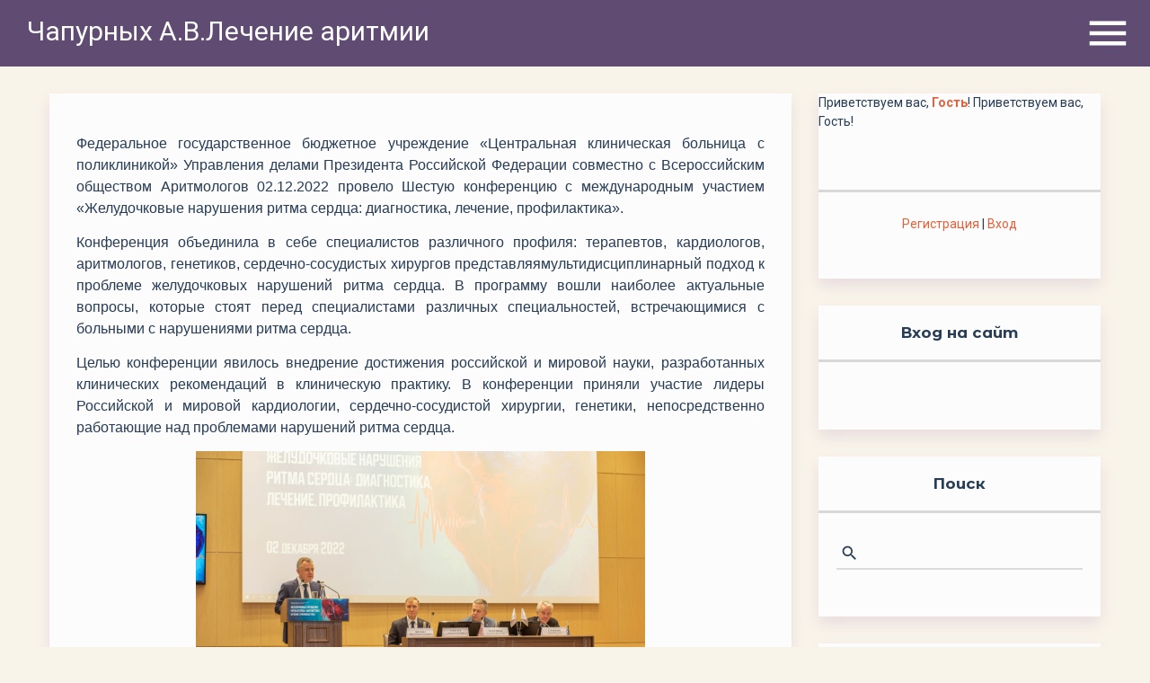

--- FILE ---
content_type: text/html; charset=UTF-8
request_url: https://www.arrhythmia-cch.ru/index/0-57
body_size: 6966
content:
<!DOCTYPE html>
<html id="root"><head>

 <meta http-equiv="Content-Type" content="text/html; charset=utf-8">
 <title>Чапурных А.В.Лечение аритмии - Шестую конференцию</title>
 <meta name="viewport" content="width=device-width, initial-scale=1.0, maximum-scale=1.0, user-scalable=no">
 
 
 
 <link type="text/css" rel="StyleSheet" href="/.s/src/shop.css">
 <style>
 @font-face {
 font-family: "FontAwesome";
 font-style: normal;
 font-weight: normal;
 src: url("/.s/src/font/fontawesome-webfont.eot?#iefix&v=4.3.0") format("embedded-opentype"), url("/.s/src/font/fontawesome-webfont.woff2?v=4.3.0") format("woff2"), url("/.s/src/font/fontawesome-webfont.woff?v=4.3.0") format("woff"), url("/.s/src/font/fontawesome-webfont.ttf?v=4.3.0") format("truetype"), url("/.s/src/font/fontawesome-webfont.svg?v=4.3.0#fontawesomeregular") format("svg");
 }
 </style>
 
 <link rel="stylesheet" href="/.s/src/css/1809.css" type="text/css" media="all">

	<link rel="stylesheet" href="/.s/src/base.min.css?v=221108" />
	<link rel="stylesheet" href="/.s/src/layer1.min.css?v=221108" />

	<script src="/.s/src/jquery-1.12.4.min.js"></script>
	
	<script src="/.s/src/uwnd.min.js?v=221108"></script>
	<script src="//s771.ucoz.net/cgi/uutils.fcg?a=uSD&ca=2&ug=999&isp=1&r=0.842022254804363"></script>
	<link rel="stylesheet" href="/.s/src/social.css" />
	<script>
/* --- UCOZ-JS-DATA --- */
window.uCoz = {"uLightboxType":1,"ssid":"021524152214733704272","sign":{"5255":"Помощник"},"country":"US","module":"index","site":{"host":"chapurnikh.ucoz.ru","id":"0chapurnikh","domain":"arrhythmia-cch.ru"},"language":"ru","layerType":1};
/* --- UCOZ-JS-CODE --- */

		function _bldCont1(a, b) {
			window._bldCont && _bldCont(b);
			!window._bldCont && (IMGS = window['allEntImgs' + a]) && window.open(IMGS[0][0]);
		}
 function uSocialLogin(t) {
			var params = {"yandex":{"height":515,"width":870},"ok":{"height":390,"width":710},"vkontakte":{"height":400,"width":790},"google":{"height":600,"width":700},"facebook":{"height":520,"width":950}};
			var ref = escape(location.protocol + '//' + ('www.arrhythmia-cch.ru' || location.hostname) + location.pathname + ((location.hash ? ( location.search ? location.search + '&' : '?' ) + 'rnd=' + Date.now() + location.hash : ( location.search || '' ))));
			window.open('/'+t+'?ref='+ref,'conwin','width='+params[t].width+',height='+params[t].height+',status=1,resizable=1,left='+parseInt((screen.availWidth/2)-(params[t].width/2))+',top='+parseInt((screen.availHeight/2)-(params[t].height/2)-20)+'screenX='+parseInt((screen.availWidth/2)-(params[t].width/2))+',screenY='+parseInt((screen.availHeight/2)-(params[t].height/2)-20));
			return false;
		}
		function TelegramAuth(user){
			user['a'] = 9; user['m'] = 'telegram';
			_uPostForm('', {type: 'POST', url: '/index/sub', data: user});
		}
function loginPopupForm(params = {}) { new _uWnd('LF', ' ', -250, -100, { closeonesc:1, resize:1 }, { url:'/index/40' + (params.urlParams ? '?'+params.urlParams : '') }) }
/* --- UCOZ-JS-END --- */
</script>

	<style>.UhideBlock{display:none; }</style>
	<script type="text/javascript">new Image().src = "//counter.yadro.ru/hit;noadsru?r"+escape(document.referrer)+(screen&&";s"+screen.width+"*"+screen.height+"*"+(screen.colorDepth||screen.pixelDepth))+";u"+escape(document.URL)+";"+Date.now();</script>
</head>
<body class="tmpl_body sitePage57">
<div id="utbr8214" rel="s771"></div>
<div class="header-promo-wrap">
<!--U1AHEADER1Z-->
<header>
    <div id="header">
        <div class="head-t">
            <div class="head-l">
                <span class="site-n">
                    <a href="http://arrhythmia-cch.ru/"><!-- <logo> -->Чапурных А.В.Лечение аритмии<!-- </logo> --></a>
                </span>
            </div>

            <div class="head-r">
                <div class="nav-head">
                    <div class="material-icons i_menu">menu</div>
                </div>
            </div>
            

        </div>
    </div>
</header>
<div class="owerflow-layer"></div>
<div class="mm-wrapper">
    <div class="mobile-menu-container">
        <i class="material-icons i_close">close</i>
        <nav>
            <div class="main-menu">
                <!-- <sblock_nmenu> -->

                <!-- <bc> --><div id="uNMenuDiv1" class="uMenuV"><ul class="uMenuRoot">
<li><a  href="http://www.arrhythmia-cch.ru/" target="_blank"><span>Главная</span></a></li>
<li><a  href="/index/0-58" target="_blank"><span>Запись на консультацию</span></a></li>
<li><a  href="/subscriptions" ><span>Тарифные планы</span></a></li></ul></div><!-- </bc> -->
                
<!-- </sblock_nmenu> -->
            </div>
        </nav>
    </div>
</div>
<!--/U1AHEADER1Z-->
<!--U1PROMO1Z-->

<!--/U1PROMO1Z-->
</div>
<div class="wrapper main_wrapper">
 <div id="casing" class="module_index">
 
 <!-- <middle> -->
 <div id="content" <!--%ifth2%1%--=""><section><div class="page-content-wrapper"><meta charset="utf-8">
<title></title>

	<link rel="stylesheet" href="/.s/src/base.min.css?v=221108" />
	<link rel="stylesheet" href="/.s/src/layer1.min.css?v=221108" />

	<script src="/.s/src/jquery-1.12.4.min.js"></script>
	
	<script src="/.s/src/uwnd.min.js?v=221108"></script>
	<script src="//s771.ucoz.net/cgi/uutils.fcg?a=uSD&ca=2&ug=999&isp=1&r=0.867693244076104"></script>
	<link rel="stylesheet" href="/.s/src/social.css" />
	<script>
/* --- UCOZ-JS-DATA --- */
window.uCoz = {"language":"ru","layerType":1,"module":"index","site":{"domain":"arrhythmia-cch.ru","host":"chapurnikh.ucoz.ru","id":"0chapurnikh"},"country":"US","sign":{"5255":"Помощник"},"ssid":"021524152214733704272","uLightboxType":1};
/* --- UCOZ-JS-CODE --- */

		function _bldCont1(a, b) {
			window._bldCont && _bldCont(b);
			!window._bldCont && (IMGS = window['allEntImgs' + a]) && window.open(IMGS[0][0]);
		}
 function uSocialLogin(t) {
			var params = {"yandex":{"height":515,"width":870},"ok":{"height":390,"width":710},"vkontakte":{"height":400,"width":790},"google":{"height":600,"width":700},"facebook":{"height":520,"width":950}};
			var ref = escape(location.protocol + '//' + ('www.arrhythmia-cch.ru' || location.hostname) + location.pathname + ((location.hash ? ( location.search ? location.search + '&' : '?' ) + 'rnd=' + Date.now() + location.hash : ( location.search || '' ))));
			window.open('/'+t+'?ref='+ref,'conwin','width='+params[t].width+',height='+params[t].height+',status=1,resizable=1,left='+parseInt((screen.availWidth/2)-(params[t].width/2))+',top='+parseInt((screen.availHeight/2)-(params[t].height/2)-20)+'screenX='+parseInt((screen.availWidth/2)-(params[t].width/2))+',screenY='+parseInt((screen.availHeight/2)-(params[t].height/2)-20));
			return false;
		}
		function TelegramAuth(user){
			user['a'] = 9; user['m'] = 'telegram';
			_uPostForm('', {type: 'POST', url: '/index/sub', data: user});
		}
 function uSocialLogin(t) {
			var params = {"yandex":{"width":870,"height":515},"ok":{"width":710,"height":390},"facebook":{"height":520,"width":950},"vkontakte":{"height":400,"width":790},"google":{"width":700,"height":600}};
			var ref = escape(location.protocol + '//' + ('www.arrhythmia-cch.ru' || location.hostname) + location.pathname + ((location.hash ? ( location.search ? location.search + '&' : '?' ) + 'rnd=' + Date.now() + location.hash : ( location.search || '' ))));
			window.open('/'+t+'?ref='+ref,'conwin','width='+params[t].width+',height='+params[t].height+',status=1,resizable=1,left='+parseInt((screen.availWidth/2)-(params[t].width/2))+',top='+parseInt((screen.availHeight/2)-(params[t].height/2)-20)+'screenX='+parseInt((screen.availWidth/2)-(params[t].width/2))+',screenY='+parseInt((screen.availHeight/2)-(params[t].height/2)-20));
			return false;
		}
		function TelegramAuth(user){
			user['a'] = 9; user['m'] = 'telegram';
			_uPostForm('', {type: 'POST', url: '/index/sub', data: user});
		}
function loginPopupForm(params = {}) { new _uWnd('LF', ' ', -250, -100, { closeonesc:1, resize:1 }, { url:'/index/40' + (params.urlParams ? '?'+params.urlParams : '') }) }
/* --- UCOZ-JS-END --- */
</script>

	<style>.UhideBlock{display:none; }</style>
	<script type="text/javascript">new Image().src = "//counter.yadro.ru/hit;noadsru?r"+escape(document.referrer)+(screen&&";s"+screen.width+"*"+screen.height+"*"+(screen.colorDepth||screen.pixelDepth))+";u"+escape(document.URL)+";"+Date.now();</script>
<p style="text-align: justify;"><span style="font-family:Arial,Helvetica,sans-serif;"><span style="font-size:16px;">Федеральное государственное бюджетное учреждение &laquo;Центральная клиническая больница с поликлиникой&raquo; Управления делами Президента Российской Федерации совместно с Всероссийским обществом Аритмологов 02.12.2022 провело Шестую конференцию с международным участием &laquo;Желудочковые нарушения ритма сердца: диагностика, лечение, профилактика&raquo;.</span></span></p>

<p style="text-align: justify;"><span style="font-family:Arial,Helvetica,sans-serif;"><span style="font-size:16px;">Конференция объединила в себе специалистов различного профиля: терапевтов, кардиологов, аритмологов, генетиков, сердечно-сосудистых хирургов представляямультидисциплинарный подход к проблеме желудочковых нарушений ритма сердца. В программу вошли наиболее актуальные вопросы, которые стоят перед специалистами различных специальностей, встречающимися с больными с нарушениями ритма сердца. </span></span></p>

<p style="text-align: justify;"><span style="font-family:Arial,Helvetica,sans-serif;"><span style="font-size:16px;">Целью конференции явилось внедрение достижения российской и мировой науки, разработанных клинических рекомендаций в клиническую практику. В конференции приняли участие лидеры Российской и мировой кардиологии, сердечно-сосудистой хирургии, генетики, непосредственно работающие над проблемами нарушений ритма сердца. </span></span></p>

<p style="text-align: center;"><span style="font-family:Arial,Helvetica,sans-serif;"><span style="font-size:16px;"><img alt="" src="http://www.arrhythmia-cch.ru/PicSite/2T2A0044.jpg" style="width: 500px; height: 333px;" /></span></span></p>

<p style="text-align: center;"><em><span style="font-family:Arial,Helvetica,sans-serif;"><span style="font-size:16px;">На снимке:&nbsp; Открывает Конференцию главный врач Центральной клинической больница с поликлиникой Управления делами Президента РФ Николай Константинович Витько </span></span></em></p>

<p style="text-align: justify;"><span style="font-family:Arial,Helvetica,sans-serif;"><span style="font-size:16px;">В этот день вместе с участниками Конференции отмечает свой день рождения Сергей Павлович Голицын руководитель отдела клинической электрофизиологии и рентгенохирургических методов лечения нарушений ритма сердца ФГБУ &laquo;НМИЦ Кардиологии&raquo; МЗ РФ &ndash; один из родоначальников отечественной аритмологии и клинической электрофизиологии </span></span></p>

<p style="text-align: center;"><img alt="" src="http://www.arrhythmia-cch.ru/PicSite/2T2A0088.jpg" style="width: 500px; height: 332px;" /></p>

<p style="text-align: justify;"><span style="font-family:Arial,Helvetica,sans-serif;"><span style="font-size:16px;">С докладом выступил Президент Всероссийского научного общества аритмологов, директор ФГБУ &laquo;Институт Хирургии им. А.В.Вишневского&raquo;&nbsp; Академик РАН, д.м.н., профессор А.Ш.Ревишвили </span></span></p>

<p style="text-align: center;"><img alt="" src="http://www.arrhythmia-cch.ru/PicSite/2T2A0104.jpg" style="width: 500px; height: 333px;" /></p>

<p style="text-align: justify;"><span style="font-family:Arial,Helvetica,sans-serif;"><span style="font-size:16px;">С докладами выступают: Заведующий отделом нарушений ритма сердца руководитель аритмологической службы ФГБУ НМИЦ им.В.А.Алмазова МЗ РФ&raquo; д.м.н., профессор РАН, Дмитрий Сергеевич Лебедев </span></span></p>

<p style="text-align: center;"><img alt="" src="http://www.arrhythmia-cch.ru/PicSite/2T2A0111.jpg" style="width: 500px; height: 333px;" /></p>

<p style="text-align: justify;"><span style="font-family:Arial,Helvetica,sans-serif;"><span style="font-size:16px;">Руководитель отдела клинической электрофизиологии и рентгенохирургических методов лечения нарушений ритма сердца Института клинической кардиологии им. А.Л.Мясникова ФГБУ &quot;Национальный медицинский исследовательский центр кардиологии МЗ&quot; РФ д.м.н. профессор Сергей Павлович Голицын </span></span></p>

<p style="text-align: center;"><span style="font-family:Arial,Helvetica,sans-serif;"><span style="font-size:16px;"><img alt="" src="http://www.arrhythmia-cch.ru/PicSite/2T2A0139.jpg" style="width: 500px; height: 333px;" /></span></span></p>

<p style="text-align: justify;"><span style="font-family:Arial,Helvetica,sans-serif;"><span style="font-size:16px;">Вопросы, дискуссии </span></span></p>

<p style="text-align: center;"><span style="font-family:Arial,Helvetica,sans-serif;"><span style="font-size:16px;"><img alt="" src="http://www.arrhythmia-cch.ru/PicSite/2T2A0149.jpg" style="width: 500px; height: 333px;" /></span></span></p>

<p style="text-align: center;"><span style="font-family:Arial,Helvetica,sans-serif;"><span style="font-size:16px;"><img alt="" src="http://www.arrhythmia-cch.ru/PicSite/2T2A0152.jpg" style="width: 500px; height: 333px;" /></span></span></p>

<p style="text-align: justify;">&nbsp;</p>

<p style="text-align: justify;"><span style="font-family:Arial,Helvetica,sans-serif;"><span style="font-size:16px;">Выступление заведующей отделением магниторезонансной томографии, старший научный сотрудник НЦССХ им. А.Н.Бакулева, к.м.н. Светлана Александровна Александрова</span></span></p>

<p style="text-align: center;"><br />
&nbsp;</p>

<p style="text-align: center;"><img alt="" src="http://www.arrhythmia-cch.ru/PicSite/2T2A0175.jpg" style="width: 500px; height: 333px;" />&nbsp;</p>

<p style="text-align: justify;"><span style="font-family:Arial,Helvetica,sans-serif;"><span style="font-size:16px;">Руководитель службы морфологической диагностики, зав. кафедрой патологической анатомии ИМО НМИЦ имени В.А.Алмазова, д.м.н. Любовь Борисовна Митрофанова, &nbsp;Санкт Петербург </span></span></p>

<p style="text-align: center;"><img alt="" src="/PicSite/2T2A0188.jpg" style="width: 500px; height: 333px;" /></p>

<p style="text-align: justify;"><span style="font-family:Arial,Helvetica,sans-serif;"><span style="font-size:16px;">Заведующая лабораторией медицинской генетики РНЦХ им. акад. Б.В. Петровского д.м.н., профессор, Елена Валерьевна Заклязьминская </span></span></p>

<p style="text-align: center;"><img alt="" src="/PicSite/2T2A0193.jpg" style="width: 500px; height: 333px;" /></p>

<p style="text-align: justify;"><span style="font-family:Arial,Helvetica,sans-serif;"><span style="font-size:16px;">Профессор кафедры сердечно-сосудистой хирургии №2 ФГБОУ ВО Первый МГМУ им. И.М. Сеченова Минздрава России, д.м.н., &nbsp;Николай Михайлович Неминущий Заведующий отделением хирургического лечения сложных нарушений ритма сердца и электрокардиостимуляции ФГБУ ЦКБП УДП РФ, д.м.н., профессор, Александр Васильевич Чапурных </span></span></p>

<p style="text-align: center;"><img alt="" src="/PicSite/2T2A0254.jpg" style="width: 500px; height: 333px;" /></p>

<p style="text-align: justify;"><span style="font-family:Arial,Helvetica,sans-serif;"><span style="font-size:16px;">Организаторы и докладчи</span></span>ки Конференции</p>

<p style="text-align: center;"><img alt="" src="/PicSite/2T2A0160.jpg" style="width: 500px; height: 333px;" /></p>

<p style="text-align: center;">&nbsp;</p>

<p style="text-align: center;"><img alt="" src="/PicSite/2T2A0223.jpg" style="width: 500px; height: 274px;" /></p>

<p style="text-align: justify;">&nbsp;</p></div><!-- </body> --></section>
 </div>
 
 <aside id="sidebar">
 
 <div class="sidebox marked">
 <div class="user-ttl">Приветствуем вас<!--</s>-->, <a href=""><b>Гость</b></a>!<!--ENDIF-->
 <!--<s5212>-->Приветствуем вас<!--</s>-->, <span>Гость</span>!</div><div class="sidetitle"><br></div><div class="inner"><div class="user-box">
 <div class="user-btns"><a
 title="Регистрация" href="/register"><!--<s3089>-->Регистрация<!--</s>--></a> <span>|</span> <a
 title="Вход" href="javascript:;" rel="nofollow" onclick="loginPopupForm(); return false;"><!--<s3087>-->Вход<!--</s>--></a></div>
 </div>
 </div>
 </div>
 
 <!--U1CLEFTER1Z-->

<!-- <block1> -->

<!-- </block1> -->

<!-- <block2> -->

<!-- </block2> -->

<!-- <block3> -->

<!-- </block3> -->

<!-- <block4> -->

<!-- </block4> -->

<!-- <block5> -->

<!-- </block5> -->

<!-- <block6> -->

<div class="sidebox">
                <div class="sidetitle">
                    <span><!-- <bt> --><!--<s5158>-->Вход на сайт<!--</s>--><!-- </bt> --></span></div>
                <div class="inner">
                    <!-- <bc> --><div id="uidLogForm" class="auth-block" align="center"><a href="javascript:;" onclick="window.open('https://login.uid.me/?site=0chapurnikh&ref='+escape(location.protocol + '//' + ('www.arrhythmia-cch.ru' || location.hostname) + location.pathname + ((location.hash ? ( location.search ? location.search + '&' : '?' ) + 'rnd=' + Date.now() + location.hash : ( location.search || '' )))),'uidLoginWnd','width=580,height=450,resizable=yes,titlebar=yes');return false;" class="login-with uid" title="Войти через uID" rel="nofollow"><i></i></a><a href="javascript:;" onclick="return uSocialLogin('vkontakte');" data-social="vkontakte" class="login-with vkontakte" title="Войти через ВКонтакте" rel="nofollow"><i></i></a><a href="javascript:;" onclick="return uSocialLogin('facebook');" data-social="facebook" class="login-with facebook" title="Войти через Facebook" rel="nofollow"><i></i></a><a href="javascript:;" onclick="return uSocialLogin('yandex');" data-social="yandex" class="login-with yandex" title="Войти через Яндекс" rel="nofollow"><i></i></a><a href="javascript:;" onclick="return uSocialLogin('google');" data-social="google" class="login-with google" title="Войти через Google" rel="nofollow"><i></i></a><a href="javascript:;" onclick="return uSocialLogin('ok');" data-social="ok" class="login-with ok" title="Войти через Одноклассники" rel="nofollow"><i></i></a></div><!-- </bc> -->
                </div>
            </div>

<!-- </block6> -->

<!-- <block7> -->

<div class="sidebox">
                <div class="sidetitle">
                    <span><!-- <bt> --><!--<s3163>-->Поиск<!--</s>--><!-- </bt> --></span></div>
                <div class="inner">
                    <div align="center"><!-- <bc> -->
		<div class="searchForm">
			<form onsubmit="this.sfSbm.disabled=true" method="get" style="margin:0" action="/search/">
				<div align="center" class="schQuery">
					<input type="text" name="q" maxlength="30" size="20" class="queryField" />
				</div>
				<div align="center" class="schBtn">
					<input type="submit" class="searchSbmFl" name="sfSbm" value="Найти" />
				</div>
				<input type="hidden" name="t" value="0">
			</form>
		</div><!-- </bc> --></div>
                </div>
            </div>

<!-- </block7> -->

<!-- <block8> -->

<!-- </block8> -->

<!-- <block9> -->

<div class="sidebox">
                <div class="sidetitle">
                    <span><!-- <bt> --><!--<s5171>-->Календарь<!--</s>--><!-- </bt> --></span></div>
                <div class="inner">
                    <div align="center"><!-- <bc> --><table border="0" cellspacing="1" cellpadding="2" class="calTable"><tr><td align="center" class="calMonth" colspan="7"><a title="Декабрь 2025" class="calMonthLink cal-month-link-prev" href="javascript:;" rel="nofollow" onclick="window.location.href=''+atob('L25ld3Mv')+'2025-12';return false;">&laquo;</a>&nbsp; <a class="calMonthLink cal-month-current" href="javascript:;" rel="nofollow" onclick="window.location.href=''+atob('L25ld3Mv')+'2026-01';return false;">Январь 2026</a> &nbsp;<a title="Февраль 2026" class="calMonthLink cal-month-link-next" href="javascript:;" rel="nofollow" onclick="window.location.href=''+atob('L25ld3Mv')+'2026-02';return false;">&raquo;</a></td></tr><tr><td align="center" class="calWday">Пн</td><td align="center" class="calWday">Вт</td><td align="center" class="calWday">Ср</td><td align="center" class="calWday">Чт</td><td align="center" class="calWday">Пт</td><td align="center" class="calWdaySe">Сб</td><td align="center" class="calWdaySu">Вс</td></tr><tr><td>&nbsp;</td><td>&nbsp;</td><td>&nbsp;</td><td align="center" class="calMday">1</td><td align="center" class="calMday">2</td><td align="center" class="calMday">3</td><td align="center" class="calMday">4</td></tr><tr><td align="center" class="calMday">5</td><td align="center" class="calMday">6</td><td align="center" class="calMday">7</td><td align="center" class="calMday">8</td><td align="center" class="calMday">9</td><td align="center" class="calMday">10</td><td align="center" class="calMday">11</td></tr><tr><td align="center" class="calMday">12</td><td align="center" class="calMday">13</td><td align="center" class="calMday">14</td><td align="center" class="calMday">15</td><td align="center" class="calMday">16</td><td align="center" class="calMday">17</td><td align="center" class="calMday">18</td></tr><tr><td align="center" class="calMday">19</td><td align="center" class="calMday">20</td><td align="center" class="calMday">21</td><td align="center" class="calMdayA">22</td><td align="center" class="calMday">23</td><td align="center" class="calMday">24</td><td align="center" class="calMday">25</td></tr><tr><td align="center" class="calMday">26</td><td align="center" class="calMday">27</td><td align="center" class="calMday">28</td><td align="center" class="calMday">29</td><td align="center" class="calMday">30</td><td align="center" class="calMday">31</td></tr></table><!-- </bc> --></div>
                </div>
            </div>

<!-- </block9> -->

<!-- <block10> -->

<div class="sidebox">
                <div class="sidetitle">
                    <span><!-- <bt> --><!--<s5347>-->Архив записей<!--</s>--><!-- </bt> --></span></div>
                <div class="inner">
                    <!-- <bc> --><ul class="archUl"><li class="archLi"><a class="archLink" href="/news/2015-08">2015 Август</a></li><li class="archLi"><a class="archLink" href="/news/2015-09">2015 Сентябрь</a></li><li class="archLi"><a class="archLink" href="/news/2015-10">2015 Октябрь</a></li><li class="archLi"><a class="archLink" href="/news/2016-03">2016 Март</a></li><li class="archLi"><a class="archLink" href="/news/2016-10">2016 Октябрь</a></li><li class="archLi"><a class="archLink" href="/news/2016-11">2016 Ноябрь</a></li><li class="archLi"><a class="archLink" href="/news/2017-02">2017 Февраль</a></li><li class="archLi"><a class="archLink" href="/news/2017-09">2017 Сентябрь</a></li><li class="archLi"><a class="archLink" href="/news/2017-11">2017 Ноябрь</a></li><li class="archLi"><a class="archLink" href="/news/2018-02">2018 Февраль</a></li><li class="archLi"><a class="archLink" href="/news/2018-08">2018 Август</a></li><li class="archLi"><a class="archLink" href="/news/2018-10">2018 Октябрь</a></li><li class="archLi"><a class="archLink" href="/news/2018-11">2018 Ноябрь</a></li><li class="archLi"><a class="archLink" href="/news/2023-03">2023 Март</a></li><li class="archLi"><a class="archLink" href="/news/2023-04">2023 Апрель</a></li><li class="archLi"><a class="archLink" href="/news/2023-07">2023 Июль</a></li><li class="archLi"><a class="archLink" href="/news/2023-11">2023 Ноябрь</a></li><li class="archLi"><a class="archLink" href="/news/2024-04">2024 Апрель</a></li><li class="archLi"><a class="archLink" href="/news/2024-05">2024 Май</a></li><li class="archLi"><a class="archLink" href="/news/2024-06">2024 Июнь</a></li><li class="archLi"><a class="archLink" href="/news/2025-03">2025 Март</a></li><li class="archLi"><a class="archLink" href="/news/2025-04">2025 Апрель</a></li><li class="archLi"><a class="archLink" href="/news/2025-05">2025 Май</a></li><li class="archLi"><a class="archLink" href="/news/2025-09">2025 Сентябрь</a></li><li class="archLi"><a class="archLink" href="/news/2025-10">2025 Октябрь</a></li></ul><!-- </bc> -->
                </div>
            </div>

<!-- </block10> -->

<!-- <block11> -->

<!-- </block11> -->

<!-- <block12> -->

<!-- </block12> -->

<!-- <block13> -->

<div class="sidebox">
                <div class="sidetitle">
                    <span><!-- <bt> --><!--<s5195>-->Статистика<!--</s>--><!-- </bt> --></span></div>
                <div class="inner">
                    <div align="center"><!-- <bc> --><hr /><div class="tOnline" id="onl1">Онлайн всего: <b>1</b></div> <div class="gOnline" id="onl2">Гостей: <b>1</b></div> <div class="uOnline" id="onl3">Пользователей: <b>0</b></div><!-- </bc> --></div>
                </div>
            </div>

<!-- </block13> -->

<!-- <block14> -->
<div class="sidebox">
                <div class="sidetitle">
                    <span><!-- <bt> --><!--<s5204>-->Друзья сайта<!--</s>--><!-- </bt> --></span></div>
                <div class="inner">
                    <!-- <bc> --><!--<s1546>--><ul class="friends-links">
<li><a href="https://blog.ucoz.ru/" target="_blank" rel="noopener nofollow">Официальный блог</a></li>
<li><a href="https://forum.ucoz.ru/" target="_blank" rel="noopener nofollow">Сообщество uCoz</a></li>
<li><a href="https://www.ucoz.ru/help/" target="_blank" rel="noopener nofollow">База знаний uCoz</a></li>
</ul><!--</s>--><!-- </bc> -->
                </div>
            </div>
<!-- </block14> -->

<!--/U1CLEFTER1Z-->
 </aside>
 
 <!-- </middle> -->
 
</div>
</div>
<!--U1BFOOTER1Z-->
<footer>
            <div class="footer-top">
                <div class="wrapper">
                    <div class="soc-block">
                        <span><a href="https://vk.com" target="_blank" class="fa fa-vk"></a></span>
                        <span><a href="https://twitter.com" target="_blank" class="fa fa-twitter"></a></span>
                        <span><a href="https://facebook.com" target="_blank" class="fa fa-facebook"></a></span>
                        <span><a href="https://instagram.com" target="_blank" class="fa fa-instagram"></a></span>
                        <span><a href="https://plus.google.com" target="_blank" class="fa fa-google-plus"></a></span>
                        <span><a href="https://ok.ru/" target="_blank" class="fa fa-odnoklassniki"></a></span>
                    </div>
            </div>
            </div>
            <div class="footer-bottom">
                <div class="wrapper">
                <p><!-- <copy> -->Copyright MyCorp &copy; 2026<!-- </copy> --></p>
                <p><!-- "' --><span class="pbYAp8Rx"><a href="https://www.ucoz.ru/"><img style="width:80px; height:15px;" src="/.s/img/cp/62.gif" alt="" /></a></span><!-- Yandex.Metrika counter --><script src="//mc.yandex.ru/metrika/watch.js" type="text/javascript"></script><script type="text/javascript">try { var yaCounter32336525 = new Ya.Metrika({id:32336525});} catch(e) { }</script><noscript><div><img src="//mc.yandex.ru/watch/32336525" style="position:absolute; left:-9999px;" alt="" /></div></noscript><!-- /Yandex.Metrika counter --></p>
                </div>
            </div>
</footer>
<!--/U1BFOOTER1Z-->
<div class="scrollup-block-right">
 <button id="scrollup" class="material-icons goOnTop">arrow_upward</button>
</div>
<script type="text/javascript" src="/.s/t/1809/main.js"></script>

</body></html>
<!-- 0.10527 (s771) -->

--- FILE ---
content_type: text/css
request_url: https://www.arrhythmia-cch.ru/.s/src/css/1809.css
body_size: 17486
content:
@import url('https://fonts.googleapis.com/css?family=Material+Icons|Montserrat+Alternates:400,700|Roboto:300,400,500,500i,700,700i,900,900i&subset=cyrillic');article,aside,details,figcaption,figure,footer,header,hgroup,menu,nav,section{display:block}
html{position:relative;margin-top:0;min-height:100%}
img,object,iframe,audio,video,table,embed{max-width:100%}
.myWinCont img{max-width:initial;}
.myWinCont input.commFl { width: auto; }
*{-webkit-box-sizing:border-box;box-sizing:border-box}
.wysibb *,form#uf-register *:not(.captcha-answer),a.login-with i,ul.shop-tabs.with-clear li,ul.shop-tabs.with-clear{-webkit-box-sizing:content-box;box-sizing:content-box}
body{margin:0;font-size:14px;line-height:1.5;font-family:'Roboto',serif;color:#273c55}
body.tmpl_body{background-color:#f9f4ea}
table{font-size:100%}
.main_wrapper{min-height:calc(100vh - 236px)}
_:-ms-fullscreen,:root .main_wrapper{min-height:calc(100% - 236px)}
img,form{border:0;margin:0}
a,input,button:focus{outline:0}
a{color:#e56038;text-decoration:none}
a:hover,#header .user-btns a:hover{text-decoration:underline}
.eTitle a:hover{color:#e56038}
a:active,#header .user-btns a:active,.eTitle a:active{text-decoration:none}
.text-block a.info-btn:active{color:#fff}
#header .user-btns a,#user-box{color:#fff}
#user-box{padding:50px 15px 0}
.i_menu{font-size:54px;-moz-user-select:none;-khtml-user-select:none;user-select:none}
h1,h2,h3,h4,h5,h6{margin:5px 0;padding:0;font-family:'Montserrat Alternates'}
h1{font-size:28px}
h2{font-size:24px}
h3{font-size:19px}
h4{font-size:17px}
h5{font-size:15px}
h6{font-size:13px}
ul{list-style:square}
hr{clear:both;border:0;padding:10px 0 0;margin:0 0 10px}
.x-scroll{overflow-x:auto}
.x-scroll::-webkit-scrollbar{height:10px}
.x-scroll::-webkit-scrollbar-track{border-radius:10px;background-color:rgba(0,0,0,0.14)}
.x-scroll::-webkit-scrollbar-thumb{background-color:#f5974b;border-radius:10px;border:1px solid #fff}
.manTdSep hr{padding:5px 0 0}
.wrapper:after,.wrapper:before,.uf-field:after,.uf-field:before,.head-t:before,.head-t:after,.head-r:before,.head-r:after,#catmenu:before,#catmenu:after,#casing:before,#casing:after,#header:before,#header:after{display:table;content:''}
#cont-shop-stock #setsList #header:before, #cont-shop-stock #setsList #header:after { display: none; }
#cont-shop-stock #setsList .gTableSubTop,#setsList .postRest2{padding:1px 12px 1px 1px}
.wrapper:after,.uf-field:after,.head-t:after,.head-r:after,.inner:after,.wrapper:after,#catmenu:after,#casing:after,#header:after{clear:both}
#casing input[type='submit'],#casing input[type='reset'],#casing input[type='button'],#casing button:where(:not(.f-button)),a[role="button"]:not([class^="cke_"]){padding:8px 30px;font-size:14px;border-radius:6px;background-color:#f38654;border:3px solid #f38654;text-decoration:none;-webkit-transition:all .2s ease;transition:all .2s ease;width:auto!important;cursor:pointer;vertical-align:middle;color:#fff;font-family:Roboto;font-weight:700;min-height:41px}
input.button[value=" + "],input.button[value="+"]{padding:10px!important}
#casing input[type='submit']:hover,#casing input[type='reset']:hover,#casing input[type='button']:hover,#casing button:hover{background:#f5974b;border:3px solid #f5974b;-webkit-transition:all .2s ease;transition:all .2s ease}
#casing input[type='submit']:active,#casing input[type='reset']:active,#casing input[type='button']:active,#casing button:active,a[role="button"]:active,.sidebox .calMonth .calMonthLink:nth-child(odd):active{background:#f38654;color:#fff;border:3px solid transparent;-webkit-transition:all .2s ease;transition:all .2s ease;-webkit-box-shadow:none;box-shadow:none}
#casing input[type='button'].u-comboedit{background:url(/.s/t/1809/select_disabled_arrow.png) no-repeat;background-position:96% 50%,50% 50%;padding-right:35px!important;color:#273c55}
#casing input[type='button'].u-comboedit:hover{background:#f38654 url(/.s/t/1809/arr-white-hover.png) no-repeat;background-position:96% 50%,50% 50%;padding-right:35px!important;color:#fff}
#casing input[type='button'].u-comboedit:active{background:#f38654 url(/.s/t/1809/select_disabled_arrow.png) no-repeat;background-position:96% 50%,50% 50%}
#cont-shop-stock input[type="button"]{margin-top: 5px;}
.filter_table input#suggEdit {max-width: 220px;}
.site-n a,#catmenu li a{-webkit-transition:all .15s ease-out;transition:all .15s ease-out}
@supports((-webkit-appearance:none) or(-moz-appearance:none) or(appearance:none)){input[type="checkbox"]{width:16px;height:16px;background-color:transparent;border:2px solid #212121;border-radius:2px;cursor:pointer;position:relative;margin:0 3px 4px 0;-webkit-appearance:none;-moz-appearance:none;appearance:none;vertical-align:middle;outline:0;min-width:16px;min-height:16px;box-sizing:border-box!important}
    input[type="checkbox"]:checked,input[type="checkbox"]:checked:hover{background-color:#f8b77d;border-color:#f8b77d}
    input[type="checkbox"]:checked:before{content:'';display:block;width:3px;height:9px;border:2px solid transparent;border-bottom-color:#fff;border-right-color:#fff;position:absolute;top:-3px;left:3px;-webkit-transform:rotate(43deg);-ms-transform:rotate(43deg);transform:rotate(43deg)}
    input[type="radio"]{display:inline-block;width:18px;min-width:18px;height:18px;padding:3px;border:2px solid #212121;border-radius:50%;cursor:pointer;vertical-align:middle;margin:3px 3px 4px 0;-webkit-appearance:none;-moz-appearance:none;appearance:none;outline:0;position:relative;box-sizing:border-box!important}
    input[type="radio"]:hover,input[type="checkbox"]:hover{border:2px solid #f8b77d}
    input[type="radio"]:checked{border-color:#f8b77d;background:transparent}
    input[type="radio"]:checked:before{content:'';display:block;height:8px;width:8px;border-radius:50%;background-color:#f8b77d;position:absolute;left:50%;top:50%;transform:translate(-50%,-50%)}
    input[type="checkbox"]:disabled,input[type="radio"]:disabled{cursor:default;opacity:.4;background-color:#ddd}
}@supports(-ms-ime-align:auto){input[type="radio"]{-webkit-appearance:radio;width:auto;height:auto}
    input[type="checkbox"]{-webkit-appearance:checkbox;width:auto;height:auto;min-width:unset;min-height:unset}
}.eVariant input,.eVariant label{vertical-align:middle}
div.i_search,div.i_person,#catmenu ul ul,.nav-head,#shop-basket ul li a:before,.eBlock+br,#allEntries .eTitle:after,.module_search .eTitle:after,.module_stuff .eTitle+hr,.ed-sep,a.mcReloadBtn img,a.mcSmilesBtn img,a.mcBBcodesBtn img,a.mcManageBtn img,.module_tests .eTitle:after,table.uTable+hr,#addEntForm input[type='hidden']+br{display:none}
.module_search form table td:first-child,#catmenu li.uWithSubmenu,.sidebox li.uWithSubmenu,.sidebox li.parent-li,.slide{position:relative}
.clr{clear:both}
.uf-with-tooltip:hover .uf-tooltip,.uf-wtt-hovered .uf-tooltip{z-index:9}
.material-icons,b.shop-itempage-price *{vertical-align:middle}
.wrapper{margin:0 auto;max-width:1230px;width:100%}
.head-l{float:left;width:55%;padding:15px 15px 15px 30px}
.sitePage1 .head-l{float:none;width:auto}
.sitePage1 .head-r{display:none}
.head-r{float:right;width:45%;padding:10px 0 10px 30px;text-align:right}
.site-n{word-wrap:break-word;-ms-word-break:break-word;word-break:break-word;display:inline-block;vertical-align:middle}
.site-n,.site-n a{font-weight:400;line-height:1.33;color:#fff;font-size:30px}
.site-n a:hover{text-decoration:none}
#sch-box{padding:20px 0;display:inline-block;width:100%;max-width:310px;vertical-align:middle;margin:0 5px}
.head-r .user-btns{display:inline-block;vertical-align:middle;text-align:center;width:33%;margin:0 5px}
.searchForm .search-box{position:relative;overflow:hidden;background:#fff;text-decoration:none}
.searchForm .queryField{width:100%;border:1px solid #dadada;background-color:#fff;padding:5px 15px;margin:0;height:36px;line-height:30px;color:#212121;-webkit-transition:all .2s ease-in;transition:all .2s ease-in}
.searchForm .queryField:focus,.searchForm .queryField:active{border:1px solid #f5974b;-webkit-transition:all .2s ease-in;transition:all .2s ease-in}
.searchForm{-webkit-transition:all .2s ease-in;transition:all .2s ease-in;border-radius:5px;position:relative}
#sidebar .searchForm input.queryField{border:0;border-bottom:2px solid #dcdcdc;background:inherit;padding:11px 12px 11px 35px;border-radius:0}
#sidebar .searchForm input.queryField:focus{border:0;border-bottom:2px solid #f5974b;background:inherit}
#sidebar input.searchSbmFl[type='submit']{position:absolute;left:0;top:2px;min-height:20px;cursor:pointer;background:#0000;padding:0;width:30px!important;height:36px;border:0;text-indent:150%;overflow:hidden}
button:where(:not(.f-button)),html input[type=button],input[type=reset],input[type=submit]{-webkit-appearance:button}
#sidebar .searchForm .schBtn:after{content:'search';font-family:'Material Icons';position:absolute;width:30px;left:0;top:calc(50% - 18px);font-size:21px;line-height:35px;cursor:pointer;color:#273c55;pointer-events:none;text-rendering:optimizeLegibility;font-feature-settings:'liga';ms-font-feature-settings:'liga'}
#sidebar .searchForm .schBtn:hover:after{color:#f5974b}
#casing .searchForm input.searchSbmFl[type='submit']:hover,#casing .searchForm input.searchSbmFl[type='submit']:active,.searchForm .searchSbmFl:active{background:transparent}
.main-promo{background-color:#f5974b}
_:-ms-fullscreen,:root .promo-wrap{max-height:100%;height:100%}
.promo-wrap{position:relative;max-height:100vh;height:100vh;overflow:hidden}
.uf-reg-wrap h2{border-bottom:2px solid #f5974b;font-size:37px;padding-bottom:10px;margin-bottom:10px}
label#uf-terms-label{white-space:pre-wrap}
#header nav,.sidetitle{position:relative;width:100%}
header{background-color:#604c73}
.sitePage1 .header-promo-wrap{display:flex;max-height:100vh}
_:-ms-fullscreen,:root .sitePage1 .header-promo-wrap{max-height:100%}
.sitePage1 header{width:300px;overflow-y:auto}
.sitePage1 .main-promo{width:calc(100% - 300px)}
#catmenu .menu_tog{color:#fff;position:absolute;top:calc(50% - 6px);font-size:13px;right:7px;cursor:pointer}
.nav-head{padding:0 20px 0 5px;margin-left:10px;color:#fff;cursor:pointer;vertical-align:middle}
.nav-head a{color:#fff;text-decoration:none;vertical-align:middle}
#sidebar{float:right;width:28%;padding-right:30px}
.sidebox{margin:30px 0;position:relative;background-color:#fcfcfc;box-shadow:0 8px 16px rgba(119,50,141,0.12)}
.no_avatar.material-icons{width:70px;height:70px;line-height:70px;background-color:rgba(209,206,219,0.82);border-radius:6px;color:#fff;font-size:32px;margin-bottom:10px}
#casing #content input.loginField{margin:7px 0;display:block}
form[id^="frmLg"]>div{width:320px!important}
.sidetitle{padding:20px 15px;border-bottom:3px solid #d8d8d8;color:#273c55;font-family:"Montserrat Alternates";font-size:17px;font-weight:700;line-height:1.2;text-align:center}
.sidebox .inner{padding:25px 20px 50px}
.sidebox ul,.sidebox .catsTable{margin:0;padding:0;list-style:none}
.sidebox .catsTable,.sidebox .catsTable *{display:block;width:auto!important}
.sidebox li{list-style:none;padding:0}
.sidebox li a,.sidebox .catsTable a{display:inline-block;padding:10px 0 0}
.sidebox li b{font-weight:normal}
.sidebox li a:active,.sidebox .catsTable a:active{text-decoration:none}
.sidebox .catsTable .catDescr{color:#767c87;font-size:13px}
.sidebox .catNumData{color:#212121;display:inline-block}
.sidebox .calTable{width:100%;position:relative}
.sidebox .calTable a.calMonthLink{font-size:16px}
.sidebox .calTable tbody tr:nth-child(2):after{-webkit-transform:translateY(33px);transform:translateY(33px)}
.sidebox .calTable tbody tr:nth-child(2) td{padding-bottom:13px;font-size:16px;font-weight:500}
.calTable td{text-align:center;padding:7px 2px}
.calMonth,.calWday,.calWdaySe,.calWdaySu{font-size:13px}
.sidebox .calTable tbody tr:nth-child(2){border-top:1px solid #dadada;border-bottom:1px solid #dadada}
body:not(.tmpl_body) div[class^="cBlock"] .cMessage{padding-bottom:5px!important;color:#273c55;font-size:13px}
body:not(.tmpl_body) div[class^="cBlock"] a{color:#e56038;font-size:14px;padding-right:10px!important}
body:not(.tmpl_body) div[class^="cBlock"] a b{font-weight:400}
.noEntry,.archiveNoEntry{padding:40px 0;text-align:center}
.sidebox .calMonth{line-height:32px;position:relative;padding-bottom:15px}
.sidebox .calMonth::after,.sidebox .calMonth::before{content:'';display:block;border-bottom:1px solid #e9e9e9;position:absolute;left:-20px;right:-20px}
.sidebox .calMonth::after{bottom:0}
.sidebox .calMonth::before{bottom:-38px}
.sidebox td.calMonth a{position:absolute;-webkit-transition:all .3s;transition:all .3s}
.sidebox .calMonth .calMonthLink:nth-child(odd):hover{background-color:#f5974b}
.sidebox .calMonth .calMonthLink:nth-child(odd):hover:after{color:#fff}
.sidebox td.calMonth a:first-child,.sidebox td.calMonth>a:first-child+a+a{display:block;text-align:center;line-height:20px;top:2px;right:10px}
.sidebox td.calMonth a:first-child{right:55px}
.sidebox td.calMonth a:first-child+a{font-size:14px;left:10px;top:0;display:inline-block;height:40px;line-height:40px}
.sidebox .calMonth .calMonthLink:first-child,.sidebox .calMonth .calMonthLink:last-child{font-weight:normal;text-transform:none;padding:8px;line-height:1;font-size:0}
.sidebox .calMonth .calMonthLink:first-child:after,.sidebox .calMonth .calMonthLink:last-child:after{display:inline-block;font-size:20px;font-family:'Material Icons';color:#273c55;-webkit-font-feature-settings:'liga' 1;font-feature-settings:'liga' 1;white-space:nowrap;word-wrap:normal;direction:ltr;-webkit-font-feature-settings:'liga';-webkit-font-smoothing:antialiased}
a.swchItem:first-child span:after,a.swchItem:last-child span:after,.pgPrev span:after,.pgNext span:after{display:inline-block;font-size:20px;font-family:'Material Icons';color:#273c55;-webkit-font-feature-settings:'liga' 1;font-feature-settings:'liga' 1;white-space:nowrap;word-wrap:normal;direction:ltr;-webkit-font-feature-settings:'liga';-webkit-font-smoothing:antialiased}
.popupbody a.swchItem:last-child span:after,.popupbody a.swchItem:first-child span:after{font-size:17px}
a.swchItem:first-child span:after,.sidebox .calMonth .calMonthLink:first-child:after,.pgPrev span:after{content:'arrow_back'}
a.swchItem:last-child span:after{content:'arrow_forward'}
.pgNext span:after,.sidebox .calMonth .calMonthLink:last-child:after{content:'arrow_forward'}
.calMdayLink,.calMdayA{font-weight:bold;text-decoration:none!important;position:relative}
td.calMdayA{width:36px;min-height:35px;background-color:#ff9c3f;color:#fff}
.sidebox ul ul{display:none;margin:0;padding:0 0 0 30px}
.sidebox li.uWithSubmenu.over>ul,.sidebox li.parent-li.over>ul,.schQuery,.schBtn{display:block}
.sidebox .answer{padding-top:5px}
.sidebox .answer>div{background-color:#dadada;padding-top:0!important;margin-top:3px}
.sidebox ul.rate-list{margin:0}
#shop-basket ul li a{padding:0;margin:0}
.user-box{text-align:center}
.user-box img{margin:0 0 10px;width:70px;height:70px;-o-object-fit:cover;object-fit:cover;border-radius:50%}
.user-ttl{padding:0 0 5px}
#content{float:left;width:72%;padding:30px 30px 60px}
#content>section{background-color:#fcfcfc;padding:30px;box-shadow:0 8px 16px rgba(119,50,141,0.12)}
#content fieldset{border:1px solid #dadada;padding:20px;margin:0 0 20px}
#content .calTable{width:100%;margin:0 0 30px}
#content .calTable tr:nth-child(2){background:#d4cfec}
.calMdayIsA{display:block;width:100%;color:#fff;padding:7px 2px;-webkit-box-shadow:0 5px 10px rgba(217,213,230,0.5);box-shadow:0 5px 10px rgba(217,213,230,0.5);border-radius:7px;background-color:#f5974b}
.calMdayIsA a{color:#fff}
.calMdayIs:hover,.calMdayIsA:hover{padding:0}
.calMdayIs:hover .calMdayLink,.calMdayIsA:hover .calMdayLink{display:block;width:100%;color:#fff;padding:7px 2px;-webkit-box-shadow:0 5px 10px rgba(217,213,230,0.5);box-shadow:0 5px 10px rgba(217,213,230,0.5);border-radius:7px;background-color:#f5974b}
#content.wide-page{float:none;width:100%}
#casing label{cursor:pointer;vertical-align:middle}
.archActive{padding-top:10px}
.eBlock{border-spacing:0;margin:0 0 30px;padding-bottom:30px;clear:both;position:relative;table-layout:fixed}
table.eBlock::after,.module_gb div[id^="entryID"]::after,.module_tests .eMessage:not(:last-child)::after{content:'';display:block;border-bottom:3px solid #d8d8d8;position:absolute;bottom:0;left:-30px;right:-30px}
.module_gb div[id^="entryID"]{position:relative}
#content section>.eBlock{margin-top:10px}
.eBlock+table,.vep-comments>table{margin:40px 0 0;border-spacing:0}
#content .vcp-ratestars,.shop-item-brief{padding:5px 0}
.eBlock+table td[width="60%"],.vep-comments table td[width="60%"],.v-channel-page+div+table td[width="60%"],.shop-info table td[width="60%"]{font-size:18px;padding:0 0 20px}
.eTitle{font-family:'Montserrat Alternates';font-size:25px;font-weight:700;line-height:1.2}
.module_tests .eTitle{font-size:25px}
#allEntries .eTitle{font-size:25px;margin-bottom:20px}
span[class^="sortBlock"]{line-height:42px}
.eTitle a{color:#273c55;font-family:"Montserrat Alternates";font-size:25px;font-weight:700;line-height:32px;text-decoration:none}
.eTitle div[style^="float:right"] a{font-size:inherit}
.u-star-rating-32+div{padding:10px 0}
.u-current-rating,table.gTable .posttdMessage img{max-width:100%}
#videocontent_comm,.vcp-details{color:#767c87;font-size:12px}
.eDetails,.eDetails1,.eDetails2{clear:both;font-size:14px;padding:13px 0!important;color:#767c87;line-height:120%}
.eDetails ul,.eDetails1 ul,.eDetails2 ul{line-height:normal}
.e-reads,.e-loads,.e-author,.e-date,.e-rating,.e-add,.e-tags,.e-category,.e-comments{margin:0 15px 0 0;display:inline-block;height:15px;line-height:20px}
.eAnswer+div{padding:13px 0}
.eBlock td.eMessage,.eBlock td.eText{padding:10px 0 20px!important}
.e-reads,.e-loads,.e-author,.e-date,.e-rating,.e-add,.e-tags,.e-author-phone,.e-placed,.e-redirects,.e-category,.e-comments{position:relative;font-size:14px;padding:0 0 0 20px;margin:0 20px 0 0;display:inline-block}
.e-reads:before,.e-author-phone:before,.e-tags:before,.e-author:before,.e-category:before,.e-placed:before,.e-comments:before,.e-loads:before,.e-date:before,.e-add:before,.e-redirects:before{color:#273c55;font-family:"Material Icons";font-size:16px;font-weight:400;position:absolute;display:inline-block;font-feature-settings:'liga' 1;-webkit-font-feature-settings:liga;font-feature-settings:liga;ms-font-feature-settings:liga}
.e-redirects::before{content:'\E157';top:0;left:0}
.e-reads::before{content:'\E417';top:0;left:0}
.e-category::before{content:'\E2C8';top:-2px;left:0}
.e-author-phone::before{content:'\E0CD';top:-2px;left:-1px}
.e-tags::before{content:'\E893';top:-2px;left:0}
.e-rating::before{content:'';background:url(/.s/t/1809/rating.png) no-repeat 0 2px;display:inline-block;width:16px;height:18px;position:absolute;left:0}
.e-author::before{content:'\E8A6';top:-1px;left:-3px}
.e-add::before{content:'\E7FD';top:-1px;left:-3px}
.e-date::before,.e-placed::before{content:'\E916';top:-2px;left:-2px}
.e-loads::before{content:'\E157';top:0;left:0}
.e-comments::before{content:'\E0CB';top:0;left:0}
.ed-sep,.ed-title{display:none}
.eMessage,.eText,.module_stuff .eBlock{margin:0;line-height:1.7}
.eMessage img,.eText img{max-width:100%;height:auto!important;margin:5px 20px 5px 0!important;border:none!important}
.eMessage p,.eText p{margin:0;padding:0 0 5px 0;overflow:hidden}
.eMessage,.eText,.cMessage{word-wrap:break-word}
.eBlock td.eMessage,.eBlock td.eMessage.eText{padding:20px 0 10px!important}
.swchItemA,.swchItem,.pagesBottom b,.pagesBottom a,.pagesBlockuz b,.pagesBlockuz a,.pagesBlockuz1 b,.pagesBlockuz2 b,#pagesBlock1 b,#pagesBlock2 b,.plist b,.pagesBlockuz1 a,.pagesBlockuz2 a,#pagesBlock1 a,#pagesBlock2 a,a.pgSwch{display:inline-block;margin:2px 0}
span.pagesBlockuz1{margin-left:7px}
.swchItemA,.swchItem,.pagesBottom b,.pagesBlockuz b,.pagesBlockuz1 b,.pagesBlockuz2 b,#pagesBlock1 b,#pagesBlock2 b,.pgSwchA b,.pagesBottom a,.pagesBlockuz a,.pagesBlockuz1 a,.pagesBlockuz2 a,#pagesBlock1 a,#pagesBlock2 a,a.pgSwch{color:#273c55;font-size:13px;font-weight:500;min-width:40px;height:40px;line-height:40px;transition:all .1s ease;vertical-align:middle;text-align:center;padding:0 7px}
.swchItemA,.pagesBlockuz b,.pagesBottom b,.pagesBlockuz1 b,.pagesBlockuz2 b,#pagesBlock1 b,#pagesBlock2 b{background-color:#f5b55a;color:#fff}
.pgPrev span,.pgNext span,a.swchItem:last-child span,a.swchItem:first-child span{font-family:'Material Icons';font-weight:normal;color:#fff;font-size:0!important;-webkit-font-feature-settings:'liga' 1;font-feature-settings:'liga' 1;white-space:nowrap;word-wrap:normal;direction:ltr;-webkit-font-feature-settings:'liga';-webkit-font-smoothing:antialiased}
a.swchItem:last-child,a.swchItem:first-child,.pgPrev,.pgNext{position:relative}
.swchItemA a:hover,#pagesBlock1 a:hover,#pagesBlock2 a:hover,a.pgSwch:hover,a.swchItem:hover{background-color:#f5974b;text-decoration:none;color:#fff;transition:all .1s ease}
a.swchItem:last-child:hover span:after{color:#fff}
.pagesBottom a:active,.pagesBlockuz a:active,.pagesBlockuz1 a:active,.pagesBlockuz2 a:active,#pagesBlock1 a:active,#pagesBlock2 a:active,a.pgSwch:active{background-color:#f5974b;-webkit-box-shadow:none;box-shadow:none}
.cBlock1,.cBlock2{margin:0!important;padding:5px 0!important}
#MCaddFrm input[type="text"].mchat{padding:8px 5px 9px!important;text-align:center}
#MCaddFrm input[type="text"].captcha-answer{width:100%!important}
#MCaddFrm img.captcha-question.mchat{border-left-color:transparent!important}
a.mcReloadBtn:after,a.mcSmilesBtn:after,a.mcBBcodesBtn:after,a.mcManageBtn:after{font-family:'Material Icons';font-size:24px;-webkit-font-feature-settings:'liga' 1;font-feature-settings:'liga' 1;white-space:nowrap;word-wrap:normal;direction:ltr;-webkit-font-feature-settings:'liga';-webkit-font-smoothing:antialiased}
a.mcReloadBtn:hover,a.mcSmilesBtn:hover,a.mcBBcodesBtn:hover,a.mcManageBtn:hover{text-decoration:none}
a.mcReloadBtn:after{content:'refresh'}
a.mcSmilesBtn:after{content:'insert_emoticon'}
a.mcBBcodesBtn:after{content:'code'}
a.mcManageBtn:after{content:'mode_edit'}
img.captcha-question{height:36px;border:1px solid #dadada!important;border-radius:0 5px 5px 0}
form#uf-register .uf-text[type="password"]{width:85%;padding-left:5px;padding-right:5px}
#MCaddFrm input[type="text"].captcha-answer{border-radius:5px 0 0 5px}
#MCaddFrm select{padding:9px 4px!important;font-size:13px!important;min-width:20px!important}
[itemprop="author"]{color:#1c1830;font-family:'Montserrat Alternates';font-size:25px}
.cMessage{line-height:24px}
.cDetails{font-size:12px;color:#767c87}
.comEnt .cTop,.comEnt+div .cTop,#newEntryB .cTop{padding:0 0 10px 0;float:left;margin:0 0 0 87px}
.cTop>b{font-family:'Montserrat Alternates';font-size:25px}
.cTop *{font-weight:normal}
.module_gb input[type=text],#casing.module_video input#f_aname{width:100%}
.cAnswer{padding:5px 0 0 0;font-style:italic;color:#464646;font-size:11px}
.commTd1{padding:5px 2px;width:20%}
input.codeButtons{min-width:30px}
#casing .codeButtons,#casing select.codeButtons{margin:0 0 3px!important}
.eAttach{margin:10px 0}
.eAttach:before{content:"attach_file";color:#767c87;font-family:"Material Icons";font-size:14px;font-weight:400;vertical-align:bottom;margin-left:-3px;-webkit-font-feature-settings:'liga' 1;font-feature-settings:'liga' 1;white-space:nowrap;word-wrap:normal;direction:ltr;-webkit-font-feature-settings:'liga';-webkit-font-smoothing:antialiased}
.eRating{font-size:11px}
.manTdError,.commError{color:#f00}
.commReg{padding:10px 0;text-align:center}
a.groupModer:link,a.groupModer:hover{color:blue}
a.groupAdmin:link,a.groupAdmin:hover{color:#ff4d75}
a.groupVerify:link,a.groupVerify:hover{color:green}
.replaceTable{font-size:12px;padding:20px;border:0;background:#fff}
.outputPM{border:1px solid #dadada;margin:4px 0 4px 30px}
.inputPM{border:1px solid #dadada;margin:4px 0}
.uTable{border-spacing:0;margin:0;padding:0}
.uTable td{padding:8px 10px;white-space:nowrap;border-bottom:1px solid #dadada}
.uTable .uPM,.uTable .myWinSuccess{padding-right:20px}
.gDivRight{padding-bottom:20px;padding-top:10px}
.userSchFrm form input[name="user"]{width:200px!important}
.eAttach .entryAttachSize{padding-left:4px}
.manTable{text-align:left}
.manTable .manTd1{font-size:13px;line-height:14px;width:30%}
#casing.popuptable{background:#fff;margin:0 auto;min-height:100vh}
_:-ms-fullscreen,:root .#casing.popuptable{min-height:100%}
.popuptitle{background:#f5974b;text-transform:uppercase;padding:13px 20px;color:#fff;font-size:25px;font-family:'Montserrat Alternates';width:100%}
.popupbody{padding:20px;font-size:12px;color:#212121;width:100%}
.popupbody div[align="center"]{overflow:auto}
.popupbody .user_avatar{width:100px;height:100px;border:1px solid #dadada;display:inline-block;border-radius:50%;overflow:hidden}
.popupbody *{font-size:13px!important}
.popuptable table{text-align:left}
table#usch input,form[name="fuser"] input,.popupbody #addform input,form[name="memform"] input,form[name="memform"] select{margin:7px 4px!important;vertical-align:middle}
input[name="user"]{min-width:200px}
#sidebar input[name="user"],.myWinCont input[name="user"]{min-width:initial}
.archiveDateTitleLink{font-family:'Montserrat Alternates';font-size:18px}
.archEntryHr{border-bottom:2px solid #f5974b;margin:0}
.archiveEntryTitle ul{margin:2px 0;list-style:none;padding:0}
td.archiveEntryTitle{padding:6px 0;border-bottom:1px solid #dadada}
td.archiveDateTitle{padding-top:30px}
.archiveEntryTitle .archiveEntryTime{font-size:14px;font-weight:700;margin-right:10px}
.archiveEntryTime:after{content:'';display:table;clear:right}
.archiveEntryTime{float:left}
form#tstAddForm tr:nth-last-child(-2n+2) td{padding-top:20px}
form#tstAddForm tr:first-child td{padding-bottom:10px}
form#addEntForm li select:first-child{margin-left:0}
#uEntriesList .uphoto a.phd-comments{color:#f5974b}
#addPhtFrm button{margin:0 4px}
.module_tests .eMessage:not(:last-child),.module_tests div.eTitle:first-child{position:relative;margin-bottom:10px;padding-bottom:20px!important}
div#pagesBlock1{position:relative;padding-bottom:10px;width:100%;text-align:right;margin-bottom:10px}
h2.photo-etitle{text-align:left;margin-bottom:10px;padding-top:20px;font-size:37px;font-weight:400;padding-bottom:10px;border-bottom:2px solid #f5974b}
#uEntriesList .uEntryWrap{padding:0 0 30px}
.module_stuff .eDetails{border-top:0;padding:0!important}
input.manFlTxt{min-width:60px}
#photoModalWrap .fancybox-wrap,#photoModalWrap .fancybox-inner,#photoModalWrap .fancybox-outer{max-width:100%}
ul.form-fields input[type=file]{padding:11px 11px 11px 0!important}
.ve-screen a:hover:before,span.vep-playbutton:before{content:'play_circle_filled';text-shadow:0 2px 5px rgba(0,0,0,0.15);color:#f04f57;font-family:"Material Icons";font-size:48px;font-weight:400;cursor:pointer;text-decoration:none;position:absolute;top:50%;left:50%;-webkit-font-feature-settings:'liga' 1;font-feature-settings:'liga' 1;white-space:nowrap;word-wrap:normal;direction:ltr;-webkit-font-feature-settings:'liga';-webkit-font-smoothing:antialiased;-webkit-transform:translate(-50%,-50%);transform:translate(-50%,-50%)}
span.vep-playbutton{background:0}
.ve-screen a:hover{text-decoration:none}
.ve-length{background:rgba(43,37,74,0.7)!important}
span.btn-title{white-space:normal}
table.catsTable td,.fastLink{padding:4px 0}
.manTdBut{padding:10px}
.user_avatar img{width:100px;border-radius:50%}
.cMessage .user_avatar img{width:70px;margin:-35px 10px 5px -90px}
.pollBlock{font-family:'Roboto'!important}
.comEnt .cMessage:not(.uc-message),.comEnt .cMessage:not(.uc-message)+div,.comEnt+div .cMessage:not(.uc-message),#newEntryB table[class^="cBlock"] .cMessage:not(.uc-message){padding-left:90px!important}
.pollBlock .pollLnk,#TstSbm{margin-top:10px}
.pollQue,.pollAns,.pollLnk a,.pollTot{font-size:13px!important}
.pollQue{padding-bottom:5px}
td.eVariant label{margin-left:7px}
div#content section>h2{font-family:'Montserrat Alternates';font-size:30px;padding-bottom:5px;margin-bottom:12px}
div#content section>h2:first-of-type{border-top:3px solid #d8d8d8}
.goods-list .list-item>table>tbody>tr>td:nth-child(even){padding:0 10px}
.shop-item-price{padding:3px 0;font-family:'Montserrat Alternates';font-weight:700;font-size:25px!important}
.catalog-item,.uTable td.uTopTd{font-weight:700;font-family:'Montserrat Alternates'}
#content .shop-itempage-viewed-title{margin-top:40px;font-size:25px;font-weight:700}
a.shop-item-title,.module_shop section>h1{color:#273c55;font-family:'Montserrat Alternates';font-size:25px;font-weight:700;line-height:1.2;text-decoration:none}
.module_shop section>h1{padding:20px 0}
a.shop-item-title:hover{color:#f5974b}
.shop-options .val label{margin:4px 4px 0}
.shop-options span.opt{color:#767c87}
b.shop-itempage-price~input{margin:2px 5px}
div#order-submit #order-button{height:auto}
.shop-options li{padding:2px 0!important}
.v-entry .ve-title{background:0;font-size:13px;font-weight:400;padding:0}
#videocontent_title h1.vep-title{background:0;font-family:'Montserrat Alternates',sans-serif;padding:0}
.ve-details .ve-details1,.v-entry-page .vep-separator,.v-channel-page .vcp-descr{background:0;border-bottom:1px solid #dadada}
.v-entry-page .vep-screenshots{padding:10px 0}
.v-entry-page h1.vep-title,.vcp-top h1.vcp-title{font-size:37px;background:0;padding:0 20px 10px 0;border-bottom:2px solid #f5974b;margin-bottom:15px;float:none;line-height:1.2}
.v-channel-page .vcp-image{float:right}
/*.list-item,#goods_cont .goods-list:not(:last-child) .list-item{padding-bottom:15px;margin-bottom:30px}*/
.product-card .product-tail { background-color: #fcfcfc }
.module_shop .list-item{position:relative}
.module_shop hr+h2{padding-top:50px}
ul.shop-tabs.with-clear li{border-radius:5px 5px 0 0;border:0;padding:0;height:auto;overflow:hidden;margin-right:2px}
ul.shop-tabs.with-clear{border-left:none;border-bottom:2px solid #f5974b;height:auto}
ul.shop-tabs.with-clear .postRest1 a{background-color:#f5974b}
ul.shop-tabs.with-clear li:not(.postRest1) a:hover{background:#f5974b;-webkit-box-shadow:0 2px 5px rgba(0,0,0,0.15);box-shadow:0 2px 5px rgba(0,0,0,0.15)}
ul.shop-tabs.with-clear li:not(.postRest1) a:hover,ul.shop-tabs.with-clear .postRest1 a{color:#fff;text-decoration:none!important}
.module_shop .newprice{color:#ff4d75}
ul.shop-tabs.with-clear li a{line-height:1.39;color:#273c55;display:inline-block;padding:10px 20px 7px}
td.shop-itempage-images img{-webkit-filter:brightness(1);filter:brightness(1);-webkit-transition:all .3s ease;transition:all .3s ease}
td.shop-itempage-images img:hover{-webkit-filter:brightness(60%);filter:brightness(60%);-webkit-transition:all .3s ease;transition:all .3s ease}
.shop-itempage-price span{font-size:25px;font-family:'Montserrat Alternates';font-weight:700}
#cont-shop-checkout #total-sum td{border:1px solid #dadada;border-left:#dadada 4px solid}
footer .wrapper{padding:0 30px;background-color:transparent}
.soc-block a{color:#f8b77d;font-size:18px;padding:15px 15px 15px 0;-webkit-transition:all .2s;transition:all .2s}
.soc-block span:last-child a{padding-right:0}
.soc-block a:hover{color:#e56038;text-decoration:none}
.footer-top{padding:15px 0;text-align:right}
footer .footer-bottom .wrapper{display:flex;flex-wrap:wrap;align-items:center}
footer .footer-bottom .wrapper p:first-child{text-align:left;width:50%}
footer .footer-bottom .wrapper p:last-child{text-align:right;width:50%}
footer p{color:#fff;font-size:15px;margin:0}
footer .footer-bottom{padding:7px 0;background-color:#e56038}
footer a{color:#fff}
.forum-box{padding:20px 20px 60px;background-color:#fcfcfc;width:100%}
.gTable:not(#invoice-table):not(#shop-price-list),.postTable{border-spacing:0;border-collapse:collapse;border-radius:5px}
tr[class^="ThrBotRow"] td{padding-top:4px;padding-bottom:2px}
tr[class^="FrmTopButtonsRow"]>td{padding:2px 0}
.gTable:not(.cat-blocks)>tbody>tr:last-child>td:first-child,.postTable>tbody>tr:last-child>td:first-child{border-bottom-left-radius:5px}
.gTable:not(.cat-blocks)>tbody>tr:last-child>td:last-child,.postTable>tbody>tr:last-child>td:last-child{border-bottom-right-radius:5px}
.gTable:not(#shop-price-list) tr:last-child td{border-bottom-color:transparent!important}
table.gTable img{max-width:none}
.gTable:not(#invoice-table):not(#shop-price-list):not(.cat-blocks) .gTableTop{padding:10px 0;font-size:25px;font-family:'Montserrat Alternates',sans-serif;font-weight:700;border-bottom:3px solid #d8d8d8}
.cat-blocks li a{padding:0}
.gTable:not(#invoice-table):not(.cat-blocks) .gTableTop a{color:#273c55}
.gTable:not(#invoice-table):not(#shop-price-list):not(.cat-blocks) .gTableTop a:hover{text-decoration:none!important}
.gTable:not(#invoice-table):not(#shop-price-list):not(.cat-blocks) .gTableSubTop,.postTdTop{color:#273c55;border-bottom:1px solid #d8d8d8;padding:4px 30px!important;height:40px;line-height:40px;font-weight:700;font-size:13px;position:relative}
.gTable{margin:10px 0;border-spacing:0;background-color:#fcfcfc;border-radius:7px}
#casing .forum-box .gTableSubTop:only-child{background-color:transparent!important;font-family:'Montserrat Alternates',sans-serif;font-size:18px!important;border-bottom:1px solid #dadada;height:50px!important;line-height:50px!important;padding-left:3%!important}
td.forumNameTd .forum{font-family:'Montserrat Alternates';font-weight:700;font-size:18px}
table#shop-price-list .gTableSubTop{padding:10px!important;border-bottom:1px solid #d8d8d8}
table#shop-price-list .gTableSubTop:first-child{font-size:1.2em!important}
.gTableBody,.gTableBody1,.gTableBottom,.gTableError,.forumNameTd,.forumLastPostTd,.threadNametd,.threadAuthTd,.threadLastPostTd,.threadsType,.postPoll,.newThreadBlock,.newPollBlock,.newThreadBlock,.newPollBlock,.gTableRight,.postTdInfo,.codeMessage,.quoteMessage,.forumIcoTd,.forumThreadTd,.forumPostTd,.gTableLeft,.threadPostTd,.threadViewTd,.postBottom{padding:15px 30px!important;border-bottom:1px solid #dadada}
.threadIcoTd,td.threadsDetails{border-bottom:1px solid #dadada}
#casing select.searchForumsFl{width:100%;max-width:initial}
.module_forum .postTable{border-spacing:0;border-bottom:1px solid #d8d8d8}
.postTdTop{border-bottom:1px solid #d8d8d8}
.forumContent #forumPollF{padding:15px 0!important}
.forumContent .postPoll{padding:0!important}
.postPoll,.postTdInfo,.postBottom,.posttdMessage{border-bottom:0}
form[action="/forum/"] .gTableBody1{border-bottom-color:transparent}
.postBottom{border-top:1px solid #dadada;padding:3px 7px}
div#imblock1 div:first-child,div#iplus,.postRankName,.reputation,.goods-list.shop-itempage-buy-btns>*,input#addcBut{margin-top:2px}
a.forum,a.threadLink{padding:0;font-size:16px}
input#delPsSbm{font-size:13px!important}
.gTableError{color:#f00}
a.catLink,a.forumBarA:hover{text-decoration:none}
a.catLink:hover{text-decoration:underline}
.lastPostGuest,.lastPostUser,.threadAuthor{font-weight:bold}
a.subscribe_forum:hover,.ph-author:hover{color:#ff545d}
.archivedForum{font-size:8pt;color:#f00!important;font-weight:bold}
.forumDescr{max-width:500px}
.forumViewed{font-size:9px}
.forumBarKw{font-weight:normal}
.fastLoginForm{font-size:12px}
.forum-pages li.switch,.pagesInfo{padding:0;font-weight:normal;font-size:11px;color:#273c55;min-width:25px;min-height:25px;display:-webkit-inline-flex;display:inline-flex;-webkit-align-items:center;align-items:center;-webkit-justify-content:center;justify-content:center}
.switch:hover{background:#f5974b}
.switch>a,.pagesInfo{padding:4px 7px}
.forum-pages li.switchActive{padding:4px 7px;font-weight:normal;background:#f5974b;color:#fff;display:-webkit-inline-flex;display:inline-flex;-webkit-align-items:center;align-items:center;-webkit-justify-content:center;justify-content:center;min-width:25px;min-height:25px}
span#filter_by{line-height:42px;margin-right:5px}
a.switchDigit,a.switchBack,a.switchNext{text-decoration:none;font-size:14px;color:#273c55}
.switch:hover a.switchDigit,.switch:hover a.switchBack,.switch:hover a.switchNext{color:#fff}
a.switchDigit:hover,a.switchBack:hover,a.switchNext:hover{background:#f5974b}
input.fastSearch[type="text"]{min-width:223px;margin-left:6px}
.userRights{padding:10px 0}
.threadNoticeLink,.pollSubmit{font-weight:bold}
.threadsType{height:20px;font-weight:bold}
.threadsDetails,.forumOnlineBar{padding:5px 10px}
a.threadPinnedLink{font-weight:bold;color:#f63333!important}
a.threadFrmLink{color:#939fae!important}
.postpSwithces{font-size:8pt}
.thDescr{font-weight:normal}
.forumNamesBar,.forumModerBlock{padding:3px 0}
.postUser{font-weight:bold}
.postRankIco{margin-bottom:5px}
.signatureHr{margin-top:20px}
.postTdInfo,.posttdMessage{padding:20px}
.postTdInfo{text-align:center}
.posttdMessage{line-height:1.5}
.pollQuestion{text-align:center;font-weight:bold}
.pollButtons,.pollTotal{text-align:center}
.pollSubmitBut,.pollreSultsBut{width:140px;font-size:8pt}
.pollEnd{text-align:center;height:30px}
.codeMessage,.quoteMessage,.uSpoilerText{font-size:12px;padding:10px;margin:0 0 20px;background:#e1e3e6;border:1px solid #dadada!important;color:#555}
.signatureView{display:block;font-size:8pt;line-height:14px;padding:0 0 0 10px;border-left:3px solid #dadada}
.edited{padding-top:30px;font-size:8pt;text-align:right;color:gray}
.editedBy{font-weight:bold;font-size:8pt}
.statusBlock{padding-top:3px}
.statusOnline{color:#34b3b7}
.statusOffline{color:#ff4d75}
.newThreadItem{padding:0 0 8px;background:url(/.s/t/1809/12.gif) no-repeat 0 4px}
.newPollItem{padding:0 0 8px;background:url(/.s/t/1809/12.gif) no-repeat 0 4px}
.pollHelp{font-weight:normal;font-size:8pt;padding-top:3px}
.pollButton{padding:15px 0;margin:20px 0 0}
.smilesPart{padding-top:5px;text-align:center}
.userAvatar{border:1px solid #939fae;padding:2px}
.pollButtons button{margin:0 10px 0 0!important}
.postIpLink{text-decoration:none}
.thread_subscribe{text-decoration:none}
.thread_subscribe:hover{text-decoration:underline}
.postip,.postip a{font-size:11px;color:#939fae}
.UhideBlockL{background:0;border:1px solid #dadada;padding:10px;color:#939fae}
.UhideBlockL a{color:#939fae;text-decoration:underline}
a.goOnTop{vertical-align:middle}
#casing input[type='text'],#casing input[type='password'],#casing textarea,#casing input[type='file'],#casing select,.filterBlock{font-family:'Roboto',serif;padding:10.5px 12px;text-decoration:none;border:2px solid #dcdcdc;outline:0}
#casing input[name="iws1"],#casing input[name="ihs1"]{padding:9px}
input[type="file"]{cursor:pointer;padding:10px 12px 9px!important}
#casing input[name="passw"]{background-color:#fff}
#casing input[type='text'],#casing input[type='password'],#casing textarea,#casing input[type='file']{border:2px solid #dcdcdc;margin-bottom:2px;margin-top:2px;vertical-align:middle}
#casing input[type='text']:focus,#casing input[type='password']:focus,#casing textarea:focus,#casing input[type='file']:focus{background-color:#fff;border:2px solid #f5974b}
form[name="mform"] table td:first-child:not([align="center"]){text-align:right;padding-right:5px}
#sidebar input[type='text'],#sidebar input[type='password'],#sidebar textarea,#sidebar input[type='file']{background-color:#fff;-webkit-box-shadow:none;box-shadow:none}
input.commFl,textarea.commFl,.prosFl,.consFl,.mchat,.sidebox .loginField,.postTextFl{width:100%}
#casing select{padding-right:30px;min-width:200px;max-width:300px;cursor:pointer;margin:3px 2px 3px 0;vertical-align:middle}
form[name="searchform"] input,form[name="searchform"] select{margin:7px 4px!important}
#casing select[name="time"],#casing select[name="period"],#casing select[name="pya"],#casing select[name="pma"],#casing select[name="pda"],#casing select[name="pha"],#casing select[name="pmia"],#casing select[name="ya"],#casing select[name="ma"],#casing select[name="da"],#casing select[name="ha"],#casing select[name="mia"],#casing input#date1,#casing input#cdate1,#casing input#invoice_sum1,#casing input#date2,#casing select#sdate,#casing #uf-birthday-d,#casing #uf-birthday-m,#casing #uf-birthday-y,#casing select[name="by"],#casing select[name="bd"],#casing select[name="bm"]{min-width:inherit;margin:7px 4px}
.uf-fields-wrap{max-width:300px;margin:auto}
input#fCode,input[id^="captcha-answer-"],input[id^="captcha-skey"]{height:auto;padding:8px 10px!important;margin-top:1px!important;border-radius:5px 0 0 5px!important}
#addEntForm img.captcha-question{margin-top:1px}
#casing select:not([multiple]){-webkit-appearance:none;-moz-appearance:none;appearance:none;background:#fff url(/.s/t/1809/arrow-down.png);background-repeat:no-repeat;background-position:93% 50%;background-position:calc(100% - 13px) 50%,center}
#casing select::-ms-expand{display:none}
#mchatMsgF{min-height:60px}
#casing textarea{resize:vertical}
#MCaddFrm table{border-spacing:0}
#MCaddFrm table td{padding:5px 0}
#MCaddFrm table td:first-child:not(:only-child) input:not(.captcha-answer){width:97%!important}
#MCaddFrm table td:last-child:not(:only-child) input:not(#mchatBtn){width:97%!important;float:right}
#iplus input{width:auto!important}
td.ThrForumBarCl12{width:auto}
.csTop{overflow:hidden}
input.fastNav,input.fastSearch[type="submit"],#filter_word+input[type="submit"]{padding:9px 11px!important}
#thread_search_field{width:calc(100% - 55px)!important;max-width:223px;margin:3px 4px 6px!important}
div[id^="imblock"]>span:first-child{width:34px;display:inline-block;text-align:center;padding-right:0!important}
div[id^="imblock"]>div:first-child,#iplus>div{line-height:34px;vertical-align:middle}
div[id^="imblock"]{clear:both}
.editImgBlock{padding-left:7px}
.uplFileFl,label.com-order-wrap select{margin-left:7px!important}
.ucoz-forum-post-image-interface{padding-left:12px}
[id^="catSelector"]{width:auto!important;padding-left:3px!important;padding-right:3px!important}
input[type="text"][id^="qid-"]{margin-bottom:0!important;padding-top:9px!important;padding-bottom:10px!important}
span[class^="id-good"]{vertical-align:middle;line-height:32px}
.manTable select{max-width:300px}
#doSmbBt,.u-combobut,#content .xw-tl,#content .xw-bl,#content .u-menuvsep,div#cont-shop-invoices>.filter_table{display:none}
div#cont-shop-invoices>.filter_table{font-size:0}
#casing .u-comboeditcell,#casing .u-combo{border:0!important;background:none!important}
#casing .u-combolist,#content .xw-mc{padding:5px 3px;background:#fff;border:1px solid #dadada;margin:0;font-size:12px!important;color:#939fae!important}
#content .xw-ml,#content .xw-mr{margin:0;padding:0;background:0}
#uNetRegF table{text-align:left}
#uNetRegF table table{clear:both}
#uNetRegF table table td{padding:5px 0 0 0}
.sidebox .gTable{background:0;border:0}
.sidebox .gTableTop,.sidebox .gTableSubTop,.sidebox .forumNameTd{border:0;background:0;text-transform:none;height:auto;line-height:normal;font-size:13px!important;-webkit-box-shadow:none;box-shadow:none;padding:10px!important}
.sidebox .gTable ul{padding:0 0 0 20px}
table.gTable input{margin-bottom:5px}
.sidebox .gTableTop,.sidebox .gTableSubTop{display:block;padding:5px 0!important;color:#273c55;font-weight:normal;text-decoration:none;position:relative}
form#shop-price-form{overflow-x:auto;padding-bottom:30px;padding-top:20px}
.sidebox .gTableTop:hover,.sidebox .gTableSubTop:hover{color:#f5974b;text-decoration:none}
.sidebox .gTableTop[onclick*="location"]{padding-right:25px}
.sidebox .gTableTop[onclick*="shopCatBlocks"]:before,.sidebox .gTableSubTop:before,.parent-li em{content:"+";width:20px;height:20px;display:inline-block;text-align:center;margin-right:5px;line-height:20px;background-color:transparent;-webkit-transition:all .2s ease;transition:all .2s ease}
.sidebox .gTableSubTop:before{content:'-'}
.sidebox .gTableTop:hover:before,.sidebox .gTableSubTop:hover:before,.parent-li em:hover{color:#fff;-webkit-transition:all .2s ease;transition:all .2s ease;background-color:#f5974b;cursor:pointer}
.manTable td input,.manTable td textarea{max-width:99%}
.manTable td input#id_file_add{max-width:none}
.opt_vals .gTableSubTop{padding-left:0;background:0;height:48px}
#content form[action$="search/"] table{width:100%}
#content form[action$="search/"] table td{white-space:normal!important}
#content form[action$="search/"] table td+td{width:30%}
#content .queryField{width:70%!important}
#slideshowBlock7{margin:0 0 20px}
#selectPhotosBtn{height:auto!important}
.cats-select-btn{text-shadow:inherit!important}
.custom-navigation,.custom-controls-container{bottom:0;z-index:10}
.gphoto,.smiles img{max-width:inherit}
#baseLogForm td:first-child{width:25%}
#message.wysibb-texarea{border:0;background-color:transparent;-webkit-box-shadow:none;box-shadow:none;margin:0}
#message.wysibb-texarea:focus{border:0}
.ucoz-forum-post-image-preview{max-width:inherit!important;max-height:35px!important}
div#shop-basket ul li{padding-left:45px;background-size:30px!important;background-position:0 50%!important}
form#MCaddFrm{padding:15px 0 0!important;max-width:280px;margin:0 auto}
iframe#mchatIfm2{max-width:280px;margin:0 auto;display:block;background-color:#f3f4f5;padding:0 15px}
.mChatWrapper{-webkit-overflow-scrolling:touch;overflow-y:scroll;height:300px;max-width:280px;margin:0 auto}
#shop-basket,.rate-list{text-align:center}
#casing #MCaddFrm textarea#mchatMsgF{padding:5px}
#casing #invoice-form-export,#casing #invoice-form-print,#casing #invoice-form-send-el-goods{font-size:24px;padding:4px 12px;vertical-align:middle;text-transform:lowercase;font-family:'Material Icons';margin-right:7px;width:48px;overflow:hidden;display:none;font-weight:400}
#casing #invoice-form-export.material-icons,#casing #invoice-form-print.material-icons,#casing #invoice-form-send-el-goods.material-icons{display:inline-block}
.fil_togg_wrapper+hr+table td{display:inline-block;width:50%!important;font-size:14px;text-align:left!important}
.fil_togg_wrapper+hr+table td:nth-child(even){text-align:right!important}
.fil_togg_holder{background:#f5974b;display:inline-block;padding:9px;border-radius:5px;cursor:pointer}
.fil_togg_holder:hover{background:#f5974b}
.fil_togg_wrapper{padding:10px 0;color:#fff;margin:13px 0}
#casing table.status_table td input:first-child,#casing table.status_table td select:first-child,#casing table.filter_table td input:first-child,#casing table.filter_table td select:first-child{margin-left:0!important}
#casing table.status_table td input:last-child,#casing table.status_table td select:last-child,#casing table.filter_table td input:last-child,#casing table.filter_table td select:last-child{margin-right:0!important}
div#cont-shop-invoices .status_table select,div#cont-shop-invoices>div:first-child form,table.filter_table td input:not(:first-child),table.filter_table td select:not(:first-child){margin-left:4px!important}
img.captcha-renew{margin-left:3px}
div#cont-shop-invoices .status_table select:not(#status-filter),input#gbsbm{margin-top:13px}
div#cont-shop-invoices>div:first-child form input,div#invoice_cont #invoice-form,table.filter_table td input,table.filter_table td select,form#invoice-form select{margin:7px 4px 6px 4px!important}
#invoice_cont #invoice-form+hr,.fil_togg_wrapper+hr{display:none!important}
#order-table>table{border-spacing:0;margin-bottom:20px}
.order-item-nom{font-weight:600}
#content #order-table .order-head th,.gTable#invoice-table .gTableSubTop,.gTable#shop-price-list .gTableTop{border-bottom:3px solid #d8d8d8;padding:11px 4px}
td.order-item-cnt input{margin:-9px 0!important}
form#checkout-form{max-width:500px}
form#checkout-form input,form#checkout-form textarea{margin-right:5px;vertical-align:middle}
form#checkout-form input.text.promo{width:90%}
#content #order-table .order-item td{border-bottom:1px solid #dadada}
#content #order-table td{padding:15px 4px}
.methods-list .label{font-size:15px;line-height:26px}
input#print-button{margin-right:7px}
table#shop-price-list .gTableTop{border-radius:0}
table#shop-price-list .gTableTop:first-child{border-top-left-radius:5px}
table#shop-price-list .gTableTop:last-child{border-top-right-radius:5px}
table#shop-price-list td.forumIcoTd{font-size:13px!important}
.catalog:not(:first-child){padding:20px 0;border-bottom:1px solid #dadada;margin-bottom:20px}
div#cont-shop-checkout h2,h3#shop-balance{padding-top:20px;padding-bottom:10px}
.methods-list{margin-bottom:20px}
img#user-avatar{min-width:30px}
.shop-itempage-viewed-title,#recommended_products_title{font-family:'Montserrat Alternates'}
span.shop-pros{background:#e8ffda}
span.shop-cons{background:#ffe7e7}
.shop-cons,.shop-pros{display:block;padding:15px;border-radius:5px}
.shop-cons b,.shop-pros b{display:block;font-family:'Montserrat Alternates';font-size:18px}
div:not(.main-promo-menu)>.mobile-menu-container{position:absolute;right:0;width:100%;top:100px;padding-top:5px;z-index:2001;background-color:#604c73;-webkit-transition:all .5s;transition:all .5s;-webkit-overflow-scrolling:touch}
.owerflow-layer{display:none;background-color:rgba(0,0,0,.5);opacity:0;-webkit-transition:all .5s;transition:all .5s;-webkit-transition:background-color .5s;transition:background-color .5s}
.search-box{position:relative;z-index:9999;padding:0 10px}
.tmpl_body{padding:0!important;height:100%;min-height:100%;left:0;right:0;position:relative;transition:all .5s;overflow-x:hidden}
.fixed{left:-340px;right:340px;position:fixed;transition:all .5s}
.fixed .mobile-menu-container{right:0}
.owerflow-layer.openned{display:block;position:fixed;left:0;right:0;top:-100px;bottom:0;z-index:1991;-webkit-transition:all .5s;transition:all .5s;opacity:1;height:150%}
select#user-filter{float:right}
.mm-wrapper.openned .mobile-menu-container,.mm-wrapper.openned{-webkit-transition:all .5s;transition:all .5s}
.fixed .mm-wrapper{right:0}
.mm-wrapper{position:fixed;top:-100px;height:calc(100% + 100px);width:340px;overflow-y:auto;overflow-x:hidden;background:#604c73;-webkit-transition:all .5s;transition:all .5s;z-index:1992;right:-340px}
.mm-wrapper::-webkit-scrollbar{width:12px;height:10px}
.mm-wrapper::-webkit-scrollbar-button{width:0;height:0}
.mm-wrapper::-webkit-scrollbar-thumb{background:#f5974b;width:5px}
.mm-wrapper::-webkit-scrollbar-track{background:#f2f2f2;border-radius:0}
.mm-wrapper::-webkit-scrollbar-corner{background:transparent}
i.material-icons.i_close{padding:20px 11px 10px;right:15px;top:115px;display:block;text-align:right;cursor:pointer;color:#fff;transition:all .3s}
.nav-head{display:inline-block}
#scrollup{padding:0 13px;opacity:0;height:50px;border:0;background-size:25px;bottom:20px;background:#f5974b;color:#fff;border-radius:7px;right:20px;cursor:pointer;position:fixed;z-index:110;-webkit-transition:all .3s;transition:all .3s}
input[type=text].iCode_main_inp{padding:11px 3px!important;font-size:11px!important}
#casing.module_stuff input[name=szh],#casing.module_stuff input[name=szw]{width:60px!important;margin-right:5px}
#casing.module_stuff input[name=szh]{margin-left:5px}
#casing.module_stuff select[name="filter1"]{margin-left:10px}
#transactions_filters td,.module-shop h3#shop-balance+table td{display:block;width:100%;text-align:left!important}
@supports((display:-webkit-box) or(display:flex)){div#casing:not(.popuptable){width:100%;display:-moz-flex;display:-ms-flex;display:-o-flex;display:-ms-flexbox;display:-webkit-box;display:flex;-ms-flex-line-pack:start;align-content:flex-start;-ms-flex-pack:justify;-webkit-box-pack:justify;justify-content:space-between}
    div#casing:before,div#casing:after{display:none}
}#casing.module_forum{padding:30px}
.content-wrap{display:flex;padding:50px;z-index:1;position:relative;max-height:56vh}
_:-ms-fullscreen,:root .content-wrap{max-height:56%}
.slider1 .owl-item{overflow:hidden}
.owl-item{float:left}
.photo{width:30%}
.photo img{max-height:100%;border-radius:3px;box-shadow:0 14px 24px rgba(243,8,144,0.16)}
.text-block{width:70%;display:flex;align-items:center;padding-left:30px}
.background-wrap{position:absolute;top:0;width:100%;height:100%;z-index:0}
.background-wrap img{width:100%;height:100%;filter:brightness(.8) blur(10px);object-fit:cover}
.bx-pager-link{text-indent:-1000px;display:inline-block;width:16px;height:16px;border:3px solid #f5974b;overflow:hidden}
.bx-pager-link.active,.bx-pager-link:hover{background-color:#f5974b;border:1px solid #f5974b}
.bx-pager.bx-default-pager>div{margin:7px 15px}
button.owl-next,button.owl-prev{background:transparent;border:0}
.owl-nav.disabled{display:none}
.info-btn{display:inline-block;box-shadow:0 8px 16px rgba(190,0,252,0.2),inset 0 0 49px rgba(255,114,0,0.47);background-color:#8737a1;padding:9px 30px;border-radius:4px;-webkit-transition:all .3s;transition:all .3s;margin-top:10px;color:#fff;font-family:Roboto;font-size:14px}
.info-btn:active{box-shadow:0 8px 16px rgba(190,0,252,0.2),inset 0 0 49px rgba(255,114,0,0.47);background-color:#7d3096}
.info-btn:hover{text-decoration:none;box-shadow:0 8px 16px rgba(190,0,252,0.2),inset 0 0 49px rgba(255,114,0,0.47);background-color:#a43dc6}
.owl-dots{position:absolute;top:50%;-webkit-transform:translateY(-50%);transform:translateY(-50%);right:15px;text-align:center;z-index:2}
.owl-dots .owl-dot{display:block;width:16px;height:16px;border-radius:3px;background-color:transparent;border:3px solid #604c73;-webkit-transition:all .3s;transition:all .3s;margin-top:10px;font-size:14px;padding:5px}
.owl-dots .owl-dot.active{background-color:#604c73}
.owl-dots .owl-dot:hover{border:3px solid #69547e;text-decoration:none;background-color:#69547e;cursor:pointer}
.text-block h1{color:#21294d;font-family:Montserrat;font-size:50px;font-weight:700;max-width:500px;margin-bottom:35px}
.text-block p{color:#54474f;font-size:15px;font-weight:500;line-height:25px;max-width:500px}
section.slider1{position:relative;overflow:hidden}
section.slider2{padding:50px;position:relative;max-height:44vh;overflow:hidden;background:#f5974b}
_:-ms-fullscreen,:root section.slider2{max-height:44%}
section.slider2 .title{text-align:center;margin-top:20px}
.slider2 a{color:#fff}
section.slider2>.carousel-wrapper{margin:0 auto;display:flex;flex-direction:column-reverse;overflow:hidden;max-width:1240px}
.slider2 .owl-nav{text-align:right}
.owl-nav span{font-family:'Material Icons';font-size:20px;padding-left:10px;color:#2b2b2b;text-decoration:none;z-index:2;-webkit-transition:all .3s;transition:all .3s;text-rendering:optimizeLegibility;-webkit-font-feature-settings:'liga';font-feature-settings:'liga';ms-font-feature-settings:'liga'}
.owl-nav span:hover{color:#fff;cursor:pointer}
.owl-nav{width:100%;padding-bottom:15px}
.img-wrapp::after{content:"";display:block;top:0;bottom:0;left:0;right:1px;background:#faf9fb61;background-size:cover;position:absolute;opacity:0;transition:all .3s}
#casing form ul.xPhtBlock .xPhtAction [data-clear]:before,form ul.xPhtBlock .xPhtAction [data-close]:before{display:inline-flex!important;align-items:center;justify-content:center}
.uTd>div:first-of-type{float:unset!important;display:inline;margin-right:15px}
form#addEntForm [id^="iCode_"] .iCode_block input{width:100%;min-height:42px;margin-top:1px}
#casing .ucoz-editor-htpanel select{min-width:auto}
#casing input.iCode_main_inp{min-height:39px}
.img-wrapp:hover::after{opacity:1}
.img-wrapp img{display:block;border-radius:3px;height:calc(46vh - 167px);width:180px;object-fit:cover;object-position:center;overflow:hidden;box-shadow:0 14px 24px rgba(243,8,144,0.16)}
_:-ms-fullscreen,:root .img-wrapp img{height:calc(46% - 167px)}
.img-wrapp{position:relative}
.title{color:#fff}
#casing .uBorder-b{border-bottom:0}
#print-button,#print-button-pdf{margin-bottom:10px}
#order-table{margin-bottom:15px}
#order-table input[type='button'],#order-table input[type='submit']{padding:8px 15px;margin-bottom:5px}
.add div#casing input[type="file"]{margin-left:10px}
#order-table #order-but-recalc{float:none}
@media only screen and (min-width:960px){#catmenu #overflow li.uWithSubmenu .menu_tog{top:13px}
    #toolbarMainContainer{display:block}
}@media only screen and (max-width:1200px){.wrapper{width:auto}
    .fil_togg_wrapper+hr+table td:nth-child(-n+2){width:100%!important}
    .fil_togg_wrapper+hr+table td:nth-child(even){text-align:left!important}
     table#setAdd,table#setAdd tbody,table#setAdd tr, table#setAdd td { display: block; border: none; }
}@media only screen and (max-width:960px){@supports((display:-webkit-box) or(display:flex)){div#casing{-ms-flex-wrap:wrap;-o-flex-wrap:wrap;flex-wrap:wrap}
}.sitePage1 .header-promo-wrap,.sitePage1 .head-r{display:block;max-height:none}
    .sitePage1 .head-l{float:left}
    .sitePage1 header,.sitePage1 .main-promo{width:100%}
    section.slider2{padding:30px;max-height:inherit}
    .img-wrapp img{height:265px}
    .nav_menu_toggler{display:none!important}
    #catmenu .menu_tog{right:0}
    .head-l{width:auto;padding:25px 0 25px 15px}
    .head-r{width:auto}
    .head-r .user-btns,.head-r #sch-box{width:25px;margin-right:5px}
    div.i_person{display:block;color:#fff;cursor:pointer}
    div.i_search:hover,div.i_person:hover{color:#ff545d}
    div.i_search.open+div,div.i_person.open+div{display:inline-block;width:100%;min-width:300px;position:absolute;z-index:100;right:0;top:55px;-webkit-box-shadow:0 3px 5px rgba(0,0,0,0.15);box-shadow:0 3px 5px rgba(0,0,0,0.15)}
    div.i_person.open+div{background-color:#574e82;height:55px;line-height:55px;font-size:18px}
    .sidebox .calTable{width:300px}
    .slide,.content-wrap{max-height:inherit}
    .content-wrap{padding:30px 60px 30px 30px}
    #content,#sidebar{float:none;width:100%}
    #sidebar{padding-left:30px}
    li.ucf-options{padding-right:50px}
    html[style^="margin-top:"],html[style^="margin-top:"] body{position:static}
    #header nav,.forum-box .gTableSubTop,.forum-box .forumIcoTd,.forum-box .forumThreadTd,.forum-box .forumPostTd,.forum-box .forumLastPostTd,.forum-box .threadIcoTd,.forum-box .threadPostTd,.forum-box .threadViewTd,.forum-box .threadAuthTd,.forum-box .threadLastPostTd,.forum-box .legendTable,.forum-box .fFastSearchTd,.forum-box .fFastNavTd,.forum-box .funcBlock,.forum-box .userRights,.forum-box .forumNamesBar,.forum-box td.postBottom,.forum-box td.postTdInfo,#toolbarMainContainer,.custom-controls-container{display:none}
    .forum-box .gTableTop{padding:10px 20px}
    .forum-box .postTable,.forum-box .postTable tbody,.forum-box .postTable tr,.forum-box .postTable td{display:block;width:auto!important}
    select#user-filter{float:none}
    .postBottom td{display:inline-block!important;padding:0 2px}
    .postTdInfo{border-right:0;border-bottom:1px solid #dadada}
    .forum-box .postTdTop{text-align:left;height:auto;line-height:normal;font-size:13px;padding:10px 20px;border-bottom-width:1px}
    .forum-box .postTdTop+.postTdTop{padding:10px 20px;border-bottom-width:2px;font-size:11px;font-weight:normal}
    header.nav-up{top:-55px;height:auto}
    header.nav-down{top:0}
    #casing:not(.module_shop) #content>section>table:nth-child(-n+5) td:not(.calMdayIs){display:block;width:100%;padding:5px 0;text-align:left}
    #casing>#content>section>table table.calTable td{display:table-cell!important;width:auto!important;text-align:center!important}
    #casing:not(.module_shop) .catsTd{min-width:100%}
    #casing:not(.module_shop) #content>section>table:nth-child(-n+5) td [class^="pagesBlockuz"]{white-space:pre-wrap!important}
    form[name="searchform"] .gTable>tbody>tr>td.gTableBody1{display:block;height:auto!important}
    form[name="searchform"] input[name="kw"]{max-width:100vw;width:290px}
    #cont-shop-invoices{max-width:100vw;padding-bottom:30px}
    #cont-shop-invoices #invoice_cont{overflow-x:auto}
    #cont-shop-invoices>table>tbody>tr>td{display:block;width:100%;text-align:left}
    .main_wrapper{min-height:calc(100% - 130px)}
    span.slist a{padding:5px;display:inline-block;font-size:14px}
}@media(max-width:768px){#casing form#uf-register .uf-checkbox,#casing form#uf-register .uf-radio,#casing form#uf-register input[id=policy]{padding:0}
}@media(max-width:737px){.popupbody .allUsersBtn{display:block}
    #uEntriesList .uEntryWrap{width:50%!important}
    .module_photo #content #uEntriesList .entryBlock{text-align:center}
    #content>section{padding:15px}
    table.eBlock::after,.module_shop .list-item::after{left:-15px;right:-15px}
    #casing.module_forum{padding:30px 20px}
    #shop-balance+table td,.module_shop .forumDescr+table td{display:block;width:100%;text-align:left!important}
    #shop-balance+table td>.eTitle{margin-bottom:15px}
}@media only screen and (max-width:640px){span.pagesBlockuz1{text-align:center;padding-top:10px}
    .content-wrap{flex-direction:column;padding:30px 20px}
    .photo{width:50%}
    .text-block{width:100%;padding-left:0}
    .bx-pager.bx-default-pager{position:relative;top:0;-webkit-transform:none;transform:none;right:0;padding:10px 0 0}
    .bx-pager.bx-default-pager>div{display:inline-block}
    #content,#sidebar{padding:30px 15px 40px}
    .catalog-item>a{position:inherit}
    .site-n,.site-n a{font-size:18px}
    .eMessage img,.eText img{width:100%!important;float:none;margin:0 0 20px!important}
    #thread_search_form,#forum_filter,#thread_search_form,#puzadpn,td.pollResults tr td.pollPos{display:none}
    .uTable .user_avatar img{width:50px}
    span[id^=iCode]{display:block;margin:10px 0}
    .forum-search{display:block}
    .shop-tabs{border-bottom:0!important}
    .shop-tabs li{border-bottom:1px solid #a7a6a6}
    .shop-info{clear:both}
    .catalog td.catalog-item{display:block!important;width:100%!important;overflow:hidden!important;max-width:calc(100vw - 35px)}
    td.shop-itempage-images{width:inherit!important;display:block;text-align:center}
    td.shop-itempage-images #ipreview{display:block;margin:0 auto 10px}
    .shop-itempage-images+td{display:block}
    td.pollResults tr{display:block;margin-bottom:4px;border:1px solid #dadada;padding:3px}
    td.pollResults tr td{display:inline-block}
    @supports((display:-webkit-box) or(display:flex)){td.pollResults tr,.uploaderPhotosContainer{display:-moz-flex;display:-ms-flex;display:-o-flex;display:-ms-flexbox;display:-webkit-box;display:flex;-ms-flex-wrap:wrap;-o-flex-wrap:wrap;flex-wrap:wrap}
        .uploaderPhotosContainer{-ms-flex-pack:distribute;justify-content:space-around}
    }td#phM4 div{float:none!important;padding:10px 0}
    .manTdBut>*{display:block}
    td.pollAnsw{width:100%!important}
    .form-fields div.fileinput,.form-fields #flUpPhotosCount{float:none;min-height:unset;top:10px}
    td.pollResults tr td:not(.pollAnsw){width:auto!important;padding:2px}
    #addEntForm ul.form-fields>li{width:100%}
    table.catsTable td,#goodsform .manTable>tbody>tr>td{display:block;width:100%!important}
    .emptyPlaceholder,.uploaderPhotosContainer,#flUpPhotosCount{width:auto!important;height:auto!important;min-height:90px;position:initial!important;max-height:350px;margin:0!important}
    #order-table{overflow:auto}
    td.forumMemNum,.forumMemSwch{display:block;text-align:left;padding:4px 10px;width:100%}
    #order-table::-webkit-scrollbar{height:10px}
    #uEntriesList .uEntryWrap{padding:0 0 10px}
    #order-table::-webkit-scrollbar-track{border-radius:10px;background-color:rgba(0,0,0,0.14)}
    #order-table::-webkit-scrollbar-thumb{background-color:#f5974b;border-radius:10px;border:1px solid #fff}
    td.shop-itempage-images+td table td,.manTable .manTd1,.manTable .manTd2{display:block;width:100%;text-align:left}
    .goods-list.shop-itempage-buy-btns{float:none!important;padding:20px 0}
    .goods-list.shop-itempage-buy-btns div{display:inline-block;margin-left:7px;vertical-align:middle}
    .popupbody>div>div:not(.udtb){float:none!important}
    .popupbody>div>div.udtb:nth-child(2n){background-color:#f5f3ff}
    table#transactions_filters td{display:block;text-align:left}
}@media only screen and (max-width:480px){ul.shop-tabs.with-clear li a{width:100%}
    h1{font-size:30px}
    .ThrTopButtonsRow1>td,.FrmTopButtonsRow1>td,.FrmBotRow1>td{display:block;width:100%;margin:10px 0}
    h2{font-size:22px}
    h3{font-size:17px}
    h4{font-size:15px}
    h5{font-size:14px}
    h6{font-size:13px}
    .eTitle{font-size:27px}
    .head-l{padding:15px 0 15px 20px}
    #casing.module_forum{padding:0}
    #addPhtFrm ul.form-fields>li,#addPhtFrm ul.xPhtBlock>li{width:100%}
    .shop-options .val label{display:block;padding-bottom:5px}
    .shop-tabs li{border-bottom:0}
    ul.shop-tabs.with-clear li{float:none;border-radius:0}
    #cont-shop-checkout .methods-list .fw{width:100%}
    form#addPhtFrm .manTable>tbody>tr>td,.commTable>tbody>tr>td{display:block;width:100%}
    .gTableTop{font-size:1.5em}
    .site-n,.site-n a{font-size:16px}
    .commTable td.commTd2>table>tbody>tr>td{display:block;width:100%}
    table.smiles tr,table.smiles td{display:inline-block;float:left}
    i.material-icons.flex-prev,i.material-icons.flex-next,.smilesPart{display:none}
    input.codeButtons{padding:5px!important}
    select.codeButtons{padding:5px 25px 5px 5px!important;min-width:inherit!important}
    form[name="memform"]>*{display:block}
    form#addPhtFrm .navTabs>*,td.ucf-smiles,td.ucf-message-wrap,#addEntForm .manTable td,#addEntForm .commTd1,#addEntForm .commTd2,form#addEntForm>table>tbody>tr:first-child>td:first-child{display:block;width:100%}
    .manTable td input,.manTable td textarea{max-width:97%}
    #casing #iplus+input[type='file']{width:80%;overflow:hidden;vertical-align:middle}
    .manTable .manTd1{width:auto}
    #uNetRegF tr td:first-child{max-width:20%!important;white-space:normal!important;font-size:11px}
    #uNetRegF #fAvatar,#uNetRegF #fAvatarU{display:block;margin:0 0 3px}
    #uNetRegF #fAvatarU+input{position:relative;margin:0 0 0 -10px}
    .uNetDescr{font-size:9px}
    #fTerms{float:left;margin:2px 10px 10px 0}
    #fTerms+label{font-size:11px!important;vertical-align:top}
    #fTerms~div{font-size:9px;padding:10px 0 0}
    .copy{font-size:9px}
    .calendarsTable,.calendarsTable>tbody,.calendarsTable>tbody>tr,.calendarsTable>tbody>tr>td{display:block;width:100%}
    #content .calTable{width:100%;margin:0 0 20px}
    #content .calMonth{text-align:left;text-transform:uppercase}
    .posttdMessage{padding:10px 10px 30px}
    .postUser{font-size:14px}
    #frM53 .gTableLeft,#frM53 .gTableRight{display:block;width:auto!important}
    .opt_vals td{display:table-cell!important}
    .opt_items{max-width:97%}
    #uEntriesList .uEntryWrap{width:100%!important}
    .manTable td #idAreaoEditbrief td,.manTable td #idAreaoEditmessage td,.manTable td #idAreaoEditdscr td{display:table-cell}
    .forumContent>table:first-child>tbody>tr>td:not(:empty){text-align:center;display:block;width:auto;padding:5px 10px}
    form[name="mform"] td:not([align="center"]),form[name="mform"] table td:first-child:not([align="center"]){display:block;text-align:left;width:100%;padding-left:0;padding-right:0}
    form[name="mform"] td input,form[name="mform"] td textarea{width:100%!important}
    table.switches{margin-top:5px}
    #casing form #uCatsMenu7{min-width:290px}
    .gTableBody,.gTableBody1,.gTableBottom,.gTableError,.forumNameTd,.forumLastPostTd,.threadNametd,.threadAuthTd,.threadLastPostTd,.threadsType,.postPoll,.newThreadBlock,.newPollBlock,.newThreadBlock,.newPollBlock,.gTableRight,.postTdInfo,.codeMessage,.quoteMessage,.forumIcoTd,.forumThreadTd,.forumPostTd,.gTableLeft,.threadIcoTd,.threadPostTd,.threadViewTd,.postBottom{padding:15px!important}
    .forum-box .postTdTop{padding:10px 20px 0}
    .forum-box .postTdTop+.postTdTop{padding:5px 20px 10px}
    #casing form#addEntForm .iCode_el .iCode_el_tooltip{white-space:normal;min-width:180px;text-align:center}
    #casing select,#casing select.searchForumsFl{max-width:280px}
    form[name="searchform"] input,form[name="searchform"] select,#casing input.pinput{margin:7px 0!important}
    .social-accounts{white-space:nowrap;float:left}
    .udtb{overflow:hidden}
    #content .eBlock{-webkit-box-shadow:none;box-shadow:none}
    #content{padding:0}
    #sidebar{padding:30px 15px 40px}
    .i_menu{font-size:36px}
    .module_shop .list-item{padding:15px}
    .goods-list .list-item>table>tbody>tr>td:nth-child(even){padding:0}
    .goods-list .list-item>table>tbody>tr>td{display:block;width:100%;padding:5px 0;text-align:left}
    #casing .ucf-avatar{float:none}
    #casing .ucf-content{margin:20px 0}
    .links-wrap a{display:block;padding:5px 0}
    select#stranstype{margin-left:4px}
    .invoices div#casing.module_shop select#sdate,.invoices div#casing.module_shop input#invoice_sum2,.invoices div#casing.module_shop select#delivery-filter,.invoices div#casing.module_shop input#docourier,.invoices div#casing.module_shop form#invoice-form,.invoices div#casing.module_shop form#invoice-form>select{margin-left:0!important}
    table.filter_table td select:not(:first-child){margin-left:0!important}
    #casing input[type='button'].u-comboedit{width:100%!important}
    #casing .u-comboeditcell,#casing .u-combo{width:100%}
    #content .queryField{width:100%!important}
}@media(max-width:360px){input.button[value=" + "],input.button[value="+"]{margin-top:0}
    #casing select:not([multiple])#mdF11{margin-left:0}
    #content form[action$="search/"] table td{width:100%;display:block;text-align:left;padding-left:5px}
    #casing.module_search input#sfSbm{margin-top:10px;margin-bottom:10px}
    #content form[action$="search/"] table td+td{width:100%}
    .mobile-menu-container,.mm-wrapper{width:100%}
    .mm-wrapper{right:-100%}
    .img-wrapp img{height:180px}
    #sidebar{padding:30px 10px 40px}
    form[name="addform"] input[type="button"],form[name="addform"] input[type="reset"]{margin-bottom:7px}
    .v-channel-page .vcp-image{float:none}
    table#total-sum td{display:block}
    .head-l{padding:15px 0 15px 15px}
    span.site-n{width:175px;word-wrap:break-word;text-overflow:ellipsis;overflow:hidden;white-space:nowrap;color:#fff}
    .eTitle{font-size:20px}
    .nav-head .icon{position:absolute;width:40px;right:20px;top:12px}
    #casing .forumModerFuncs select{max-width:245px}
    .forumModerFuncs{padding:0;display:flex;align-items:center}
    .sidebox .calTable{width:100%}
    .module_load #content section table:nth-child(3) td .pagesBlockuz1,.module_photo #content section table:nth-child(1) td .pagesBlockuz1,.module_publ #content section table:nth-child(3) td .pagesBlockuz1{display:block}
    .shop-imgs.with-clear,.goods-list .list-item>table>tbody>tr>td:first-child{text-align:center}
    .shop-imgs img{display:inline-block;float:none}
    a#leftSwch,a#rightSwch{margin:0 auto}
    tr.ThrTopButtonsRow1>td{padding-left:4px}
    td.gTableTop #subscribe{float:none}
    .recaptcha-wrapper{max-width:290px}
    .recaptcha-wrapper [id^="recaptcha_"]{-webkit-transform:scale(0.88);transform:scale(0.88)}
    .commTable{padding:0}
    #casing textarea{max-width:100%}
    form[name="mform"] td:not([align="center"]),form[name="mform"] table td:first-child:not([align="center"]){display:block;text-align:left;width:100%;padding-left:0;padding-right:0}
    form[name="mform"] td input,form[name="mform"] td textarea{width:100%!important}
    td.frmBtns{text-align:start}
    .gTableRight input{margin:3px auto}
    #casing input[type='file']{width:80%;overflow:hidden;vertical-align:middle}
    #casing .fileinput input[type='file']{width:100%}
    .forum-box{padding:20px 15px}
    #casing .gTable tr:last-child td:last-child,#casing .postTable tr:last-child td:last-child,#casing .forum-box .gTableTop{border-radius:0!important}
    #casing .gTable>tbody>tr:last-child>td:first-child,#casing .postTable>tbody>tr:last-child>td:first-child{border-bottom-left-radius:0}
    #casing .gTable>tbody>tr:last-child>td:last-child,#casing .postTable>tbody>tr:last-child>td:last-child{border-bottom-right-radius:0}
    span[class^="sortBlock"]{line-height:1.2}
    .spec-values,.shop_spec_sub,.shop_spec_val{padding:0!important}
    table.shop_spec td,table.shop_spec td .item-action{display:block;text-align:left}
    .sidebox .inner{padding:25px 15px 50px}
    .cMessage .user_avatar img{float:none;margin:0 auto;display:block}
    .cMessage .user_avatar{display:block}
    #casing .comEnt .cMessage,#casing .comEnt .cMessage+div,#casing .comEnt+div .cMessage,#casing #newEntryB .cMessage{padding-left:0!important}
    .comEnt .cTop,.comEnt+div .cTop,#newEntryB .cTop{margin:0}
    .cMessage>a:first-child{padding:0!important}
    .gTableBody,.gTableBody1,.gTableBottom,.gTableError,.forumNameTd,.forumLastPostTd,.threadNametd,.threadAuthTd,.threadLastPostTd,.threadsType,.postPoll,.newThreadBlock,.newPollBlock,.newThreadBlock,.newPollBlock,.gTableRight,.postTdInfo,.codeMessage,.quoteMessage,.forumIcoTd,.forumThreadTd,.forumPostTd,.gTableLeft,.threadIcoTd,.threadPostTd,.threadViewTd,.postBottom{padding:10px!important}
}.slider-menu{overflow:hidden}
.slider-menu__container{position:relative;top:0;left:0;-webkit-transition:all .2s;transition:all .2s}
.slider-menu__menu{margin:0;padding:0;list-style:none}
.slider-menu__menu .slider-menu__menu{position:absolute;top:0;left:100%;width:100%;opacity:0;-webkit-transition:all .2s;transition:all .2s;visibility:hidden}
.slider-menu__menu .slider-menu--active{opacity:1;visibility:visible}
.slider-menu__item--vertical .slider-menu__back{display:none}
.slider-menu__item--vertical .slider-menu__menu{position:relative;top:auto;left:auto;display:none;visibility:visible;opacity:1}
.slider-menu{font-weight:600;min-height:calc(100vh - 270px)}
_:-ms-fullscreen,:root .slider-menu{min-height:calc(100% - 270px)}
.main-promo-menu .mobile-menu-container .i_close{display:none}
a.slider-menu__link.uMenuItemA{background-color:#544167;color:#fff}
a.slider-menu__link:hover{background-color:#69547e;text-decoration:none}
.slide{background:#f5b55a}
.slider-menu__back .slider-menu__text{display:block;width:16px;height:16px;color:transparent;-moz-mask-image:url(/.s/t/1809/arrow.svg);-webkit-mask-image:url(/.s/t/1809/arrow.svg);mask-image:url(/.s/t/1809/arrow.svg);-moz-mask-size:cover;-webkit-mask-size:cover;mask-size:cover;background-color:rgba(37,37,37,.3);-webkit-transform:rotate(180deg);transform:rotate(180deg);background-color:#f5974b}
_:-ms-fullscreen,:root .add #casing .module-photo form ul.xPhtBlock .xPhtAction [data-toggle]::before{background:url("/.s/t/1809/arrow-white.png");background-size:cover;width:23px}
_:-ms-fullscreen,:root .slider-menu__back:hover .slider-menu__text{background-color:transparent}
.slider-menu__back:hover .slider-menu__text{background-color:#f5974b}
.slider-menu__desc:before{content:'- '}
.slider-menu__link{display:block;text-decoration:none;font-weight:400;-webkit-transition:all .2s;transition:all .2s;font-size:16px;word-break:break-word;width:100%;padding:10px 20px 10px 30px;color:#fff}
.slider-menu__link:hover .slider-menu__desc{color:#fff}
.slider-menu__link--active-link .slider-menu__desc{color:#fff}
.slider-menu--has-children>.slider-menu__link:before{float:right;content:"";display:block;width:12px;height:12px;margin-top:4px;-webkit-transition:margin-top .2s,-webkit-transform .2s;transition:margin-top .2s,-webkit-transform .2s;transition:transform .2s,margin-top .2s;transition:transform .2s,margin-top .2s,-webkit-transform .2s;-moz-mask-image:url(/.s/t/1809/arrow.svg);-webkit-mask-image:url(/.s/t/1809/arrow.svg);mask-image:url(/.s/t/1809/arrow.svg);-moz-mask-size:cover;-webkit-mask-size:cover;mask-size:cover;background-color:#fff}
_:-ms-fullscreen,:root .slider-menu--has-children>.slider-menu__link:before{background:url("/.s/t/1809/arrow-white.png");background-size:cover;width:20px}
.slider-menu__item--vertical .slider-menu__menu .slider-menu__link:hover{color:#fff}
.slider-menu__item--vertical.slider-menu--has-children>.slider-menu__link:before{-webkit-transform:rotate(90deg);transform:rotate(90deg);margin-top:6px}
.slider-menu__item--vertical.slider-menu--has-children>.slider-menu__link.slider-menu__link--active-link:before{background-color:#fff;-webkit-transform:rotate(270deg);transform:rotate(270deg);margin-top:4px}
@-moz-document url-prefix(){.slider-menu--has-children>.slider-menu__link:before,.slider-menu--has-children>.slider-menu__link:hover:before,.slider-menu__item--vertical.slider-menu--has-children>.slider-menu__link.slider-menu__link--active-link:before,.slider-menu__back .slider-menu__text{background-color:transparent!important;background-repeat:no-repeat}
    .slider-menu--has-children>.slider-menu__link:before,.slider-menu__back .slider-menu__text{background-image:url('/.s/t/1809/arrow.svg')}
}
